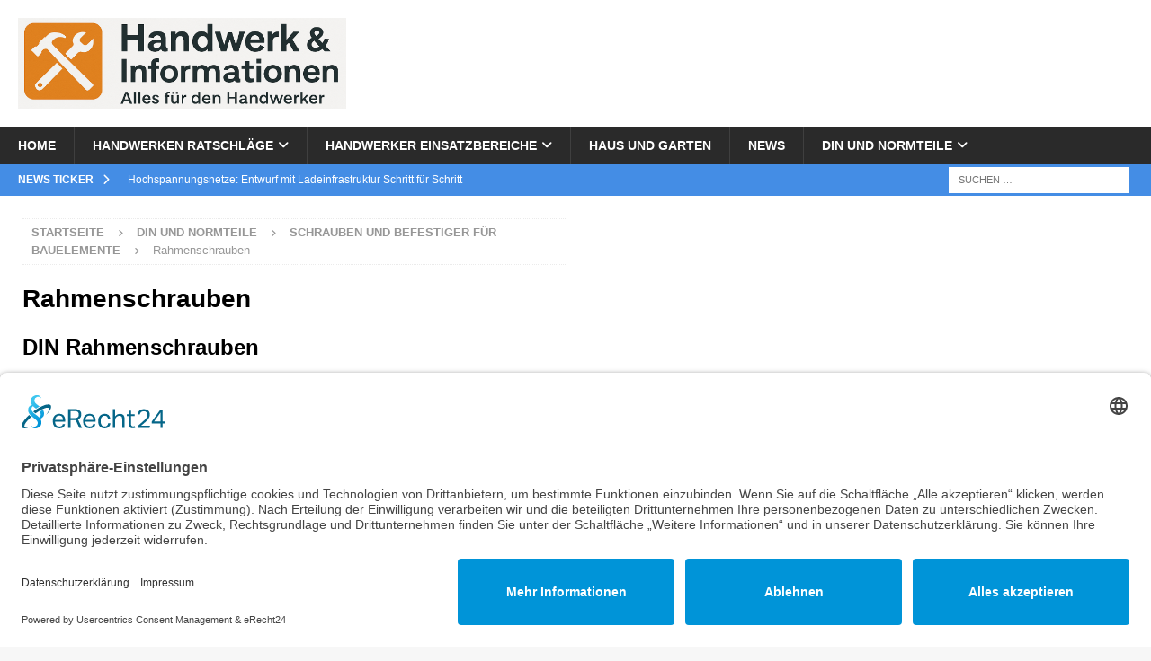

--- FILE ---
content_type: text/html; charset=UTF-8
request_url: https://handwerk-informationen.de/din-und-normteile/schrauben-befestiger-fuer-bauelemente/rahmenschrauben/
body_size: 19511
content:
<!DOCTYPE html>
<html class="no-js mh-two-sb" lang="de">
<head>
<meta charset="UTF-8">
<meta name="viewport" content="width=device-width, initial-scale=1.0">
<link rel="profile" href="https://gmpg.org/xfn/11" />
<meta name='robots' content='index, follow, max-image-preview:large, max-snippet:-1, max-video-preview:-1' />

	<!-- This site is optimized with the Yoast SEO plugin v26.8 - https://yoast.com/product/yoast-seo-wordpress/ -->
	<title>Rahmenschrauben nach DIN online kaufen - Handwerk und Informationen</title>
<style id="rocket-critical-css">ul{box-sizing:border-box}:root{--wp--preset--font-size--normal:16px;--wp--preset--font-size--huge:42px}.screen-reader-text{border:0;clip:rect(1px,1px,1px,1px);clip-path:inset(50%);height:1px;margin:-1px;overflow:hidden;padding:0;position:absolute;width:1px;word-wrap:normal!important}html,body,div,span,h1,h2,h3,p,a,img,i,ul,li,form,label,article,aside,header,nav{margin:0;padding:0;border:0;font-size:100%;font:inherit;vertical-align:baseline}article,aside,header,nav{display:block}ul{list-style:none}html{font-size:100%;-ms-text-size-adjust:none;-webkit-text-size-adjust:none}body{font-family:open sans,Helvetica,Arial,sans-serif;font-size:14px;font-size:.875rem;line-height:1.6;background:#f7f7f7;word-wrap:break-word}.mh-container,.mh-container-inner{width:100%;max-width:1080px;margin:0 auto;position:relative}.mh-container-outer{margin:25px auto;-webkit-box-shadow:0 0 10px rgba(50,50,50,.17);-moz-box-shadow:0 0 10px rgba(50,50,50,.17);box-shadow:0 0 10px rgba(50,50,50,.17)}.mh-wrapper{padding:25px;background:#fff}.mh-content{width:65.83%;overflow:hidden}.mh-sidebar{width:31.66%;float:left}.mh-right-sb #main-content{float:left;margin-right:2.5%}.mh-row [class*=mh-col-]:first-child{margin:0}[class*=mh-col-]{float:left;margin-left:2.5%;overflow:hidden}.mh-col-1-1{width:100%}.mh-col-1-3{width:31.66%}.mh-col-2-3{width:65.83%}.clearfix{display:block}.clearfix:after{content:".";display:block;clear:both;visibility:hidden;line-height:0;height:0;margin:0;padding:0}h1{font-size:32px;font-size:2rem}h2{font-size:24px;font-size:1.5rem}h3{font-size:20px;font-size:1.25rem}h1,h2,h3{font-family:open sans,Helvetica,Arial,sans-serif;color:#000;line-height:1.3;font-weight:700}i{font-style:italic}a{color:#000;text-decoration:none}.screen-reader-text{position:absolute;top:-9999rem;left:-9999rem}.entry-content ul{list-style:square}.entry-content ul{margin:0 0 20px 40px}.entry-content li{margin-bottom:5px}.mh-preheader{background:#e64946}.mh-subheader{background:#f5f5f5}.mh-header-bar-content{overflow:visible}.mh-header-bar-top-right,.mh-header-bar-bottom-right{float:right}.mh-header{background:#fff}.mh-site-logo{padding:20px;overflow:hidden}.mh-header-text{margin:5px 0;text-transform:uppercase}.mh-header-title{font-size:32px;font-size:2rem;line-height:1}.mh-header-tagline{display:inline-block;font-size:14px;font-size:.875rem;line-height:1;color:#e64946;padding-top:10px;margin-top:10px;border-top:1px solid #e5e5e5}.mh-header-search{float:right;padding:3px 0}.mh-header-search .search-form{float:right;margin-right:25px}.mh-header-search .search-form .search-field{min-width:200px;height:29px;line-height:29px;padding:0 10px}.mh-ticker-bottom{font-size:12px;height:35px}.mh-ticker-title-bottom{padding:0 20px}#mh-ticker-loop-bottom{height:35px;overflow:hidden}.mh-ticker-item-bottom{padding:0 20px}.mh-ticker-item-bottom a{display:block;color:#2a2a2a}.mh-ticker-title{float:left;font-weight:700;color:#fff;line-height:35px;background:#e64946;text-align:center;text-transform:uppercase}.mh-ticker-title .fa{margin-left:10px}.mh-ticker-item{line-height:34px}.mh-ticker-item-date,.mh-ticker-item-cat .fa{margin-right:5px}.mh-ticker-item-cat{margin-left:5px;text-transform:uppercase}.mh-navigation{text-transform:uppercase}.mh-navigation li{float:left;position:relative;font-size:11px}.mh-navigation li a{display:block;color:#fff}.mh-navigation ul ul{display:none;position:absolute}.mh-navigation ul ul li{width:100%;min-width:16em}.mh-navigation .menu-item-has-children>a:after{font-family:fontawesome;font-weight:400;line-height:1;content:'\f107';margin-left:5px}.mh-header-nav{overflow:visible}.mh-header-nav li a{line-height:35px;padding:0 20px}.mh-header-nav ul ul li{width:160px}.mh-main-nav-wrap{background:#2a2a2a}.slicknav_btn{position:relative;display:block;vertical-align:middle;float:right;padding:.438em .625em;line-height:1.125em;margin:5px 5px 6px;text-decoration:none;text-shadow:0 1px 1px rgba(255,255,255,.75);-webkit-border-radius:4px;-moz-border-radius:4px;border-radius:4px;background-color:#222}.slicknav_btn .slicknav_icon-bar+.slicknav_icon-bar{margin-top:.188em}.slicknav_menu{*zoom:1;font-size:16px;font-size:1rem;background:#4c4c4c;padding:5px}.slicknav_menu,.slicknav_menu *{box-sizing:border-box}.slicknav_menu .slicknav_menutxt{display:block;line-height:1.188em;float:left;color:#fff;font-weight:700;text-shadow:0 1px 3px #000}.slicknav_menu .slicknav_icon{float:left;width:1.125em;height:.875em;margin:.188em 0 0 .438em}.slicknav_menu .slicknav_icon:before{position:absolute;display:block;width:1.125em;height:.875em;content:"";background:0 0}.slicknav_menu .slicknav_icon-bar{display:block;width:1.125em;height:.125em;background-color:#fff;-webkit-border-radius:1px;-moz-border-radius:1px;border-radius:1px;-webkit-box-shadow:0 1px 0 rgba(0,0,0,.25);-moz-box-shadow:0 1px 0 rgba(0,0,0,.25);box-shadow:0 1px 0 rgba(0,0,0,.25)}.slicknav_menu:before,.slicknav_menu:after{content:" ";display:table}.slicknav_menu:after{clear:both}.slicknav_nav{clear:both;color:#fff;margin:0;padding:0;font-size:.875em;list-style:none;overflow:hidden}.slicknav_nav ul{list-style:none;overflow:hidden;padding:0;margin:0 0 0 20px}.slicknav_nav li,.slicknav_nav ul{display:block}.slicknav_nav a{display:block;padding:5px 10px;margin:2px 5px;text-decoration:none;color:#fff}.slicknav_nav .slicknav_arrow{font-size:.8em;margin:0 0 0 .4em}.slicknav_nav .slicknav_item a{display:inline;padding:0;margin:0}.slicknav_nav .slicknav_row{display:block;padding:5px 10px;margin:2px 5px}.slicknav_btn{background:#e64946}.slicknav_menu{padding:0;border-bottom:1px solid #2a2a2a;background:#e64946;display:none}.slicknav_menu .slicknav_menutxt{text-shadow:none;display:none}.slicknav_menu .slicknav_icon-bar{box-shadow:none;-moz-box-shadow:none;-webkit-box-shadow:none}.slicknav_nav{font-size:16px;font-size:1rem;font-weight:600;margin-bottom:20px}.slicknav_nav ul{padding:20px 0 0 15px;margin:0;border-top:1px solid #2a2a2a}.slicknav_nav ul ul{border:0;padding:0 0 0 15px}.mh-main-nav-wrap .slicknav_menu .slicknav_icon-bar{background:#fff}.mh-main-nav-wrap .slicknav_btn,.mh-main-nav-wrap .slicknav_menu{background:0 0}.mh-breadcrumb{padding:5px 10px;border-top:1px dotted #ebebeb;border-bottom:1px dotted #ebebeb}.mh-breadcrumb,.mh-breadcrumb a{font-size:13px;font-size:.8125rem;color:#979797;margin-bottom:20px;margin-bottom:1.25rem}.mh-breadcrumb a{font-weight:700;text-transform:uppercase}.mh-breadcrumb-delimiter{margin:0 15px}.page-header{margin-bottom:20px;margin-bottom:1.25rem}.page-title{font-size:28px;font-size:1.75rem}.entry-content h2{margin-bottom:20px;margin-bottom:1.25rem}.entry-content a{font-weight:600;color:#e64946}img{max-width:100%;width:auto\9;height:auto;vertical-align:bottom}input{font-size:12px;padding:5px;border:1px solid rgba(0,0,0,.1);vertical-align:middle;background:#f5f5f5}input[type=submit]{display:inline-block;min-width:150px;font-weight:700;color:#fff;padding:10px 15px;background:#e64946;text-transform:uppercase;border:0;-webkit-appearance:none}.search-form input{font-size:11px;line-height:1;color:#1f1e1e;text-transform:uppercase}.search-form .search-submit{display:none}.search-form .search-field{position:relative;padding:10px;margin:0;border:1px solid #ebebeb;background:#fff;-webkit-appearance:none;-webkit-border-radius:0;border-radius:0}.mh-widget .search-form{display:block;margin:0 auto;padding:5%;background:#f5f5f5}.mh-widget .search-form .search-field{display:block;margin:0 auto;width:90%}.mh-back-to-top{display:none;position:fixed;right:25px;bottom:25px;padding:5px 8px 8px;color:#fff;background:#e64946;z-index:999}.mh-back-to-top .fa{font-size:24px}.mh-widget{margin-bottom:25px;overflow:hidden}@media screen and (max-width:1475px){.mh-boxed-layout .mh-container{width:95%}.mh-boxed-layout .mh-container-inner{width:100%}}@media screen and (max-width:1120px){.mh-container-inner{width:100%}.mh-header-nav li a{padding:0 15px}}@media screen and (max-width:900px){#mh-mobile .mh-container{width:100%}.mh-container-outer{margin:0 auto}.mh-wrapper,#mh-mobile .mh-site-logo{padding:20px}.mh-header-search .search-form{margin-right:20px}.mh-widget{margin-bottom:20px}}@media screen and (max-width:767px){.js .slicknav_menu{display:block}.js .mh-navigation,.mh-header-bar-top-left,.mh-header-bar-bottom-left{display:none}.mh-header-bar-content,.mh-site-identity,.mh-content,.mh-sidebar,.mh-right-sb #main-content{float:none;width:100%;margin:0}.mh-header-search{float:none;width:100%;margin:0;padding:10px 0}.mh-header-search .search-form{float:none;text-align:center;margin:0}.mh-header-search .search-field{width:250px;max-width:100%}.mh-site-logo{text-align:center}.mh-header-title{font-size:24px;font-size:1.5rem}.mh-sidebar{margin-top:20px}.mh-breadcrumb{padding:5px 0}}@media screen and (max-width:620px){[class*=mh-col-]{float:none;width:100%;margin:0}.entry-content ul{margin:0 0 20px 20px}}@media only screen and (max-width:420px){.mh-header-search .search-form .search-field{width:215px;min-width:215px}}.aawp-product{margin:0 0 30px;position:relative;width:100%}.aawp-product .aawp-product__title{word-wrap:break-word}.aawp-product__ribbon{font-size:12px;font-weight:400;line-height:20px;padding:0 20px;text-transform:uppercase}.aawp-product__ribbon--bestseller{background:#e47911;border-bottom-right-radius:2px;color:#fff}.aawp .aawp-product--horizontal{zoom:1;background:#fff;border:1px solid #ececec;display:block;font-size:15px;line-height:1.6;max-width:100%;padding:20px;white-space:normal}.aawp .aawp-product--horizontal:after,.aawp .aawp-product--horizontal:before{content:" ";display:table}.aawp .aawp-product--horizontal:after{clear:both}.aawp .aawp-product--horizontal.aawp-product--ribbon{padding-top:35px}.aawp .aawp-product--horizontal .aawp-product__thumb{float:left;width:160px}@media (max-width:768px){.aawp .aawp-product--horizontal .aawp-product__thumb{float:none;width:100%}}.aawp .aawp-product--horizontal .aawp-product__image{border:none;box-shadow:none;display:block;height:auto;margin:0 auto 15px;max-height:200px;max-width:100%;width:auto}.aawp .aawp-product--horizontal .aawp-product__content{margin-left:160px;padding-left:20px}@media (max-width:768px){.aawp .aawp-product--horizontal .aawp-product__content{margin:0;padding:0}}.aawp .aawp-product--horizontal .aawp-product__title{display:block;font-size:18px;font-weight:700;margin:0 0 15px}@media (max-width:480px){.aawp .aawp-product--horizontal .aawp-product__title{font-size:16px;margin-bottom:5px}}.aawp .aawp-product--horizontal .aawp-product__description{margin:0}.aawp .aawp-product--horizontal .aawp-product__description>ul{list-style-position:outside!important;list-style-type:disc;margin:0 0 5px;padding:0 0 0 20px}.aawp .aawp-product--horizontal .aawp-product__description>ul li{word-wrap:break-word;background:0 0;margin:0;padding:0}@media (max-width:480px){.aawp .aawp-product--horizontal .aawp-product__description{display:none}}.aawp .aawp-product--horizontal .aawp-product__ribbon{padding:0 15px;position:absolute}.aawp .aawp-product--horizontal .aawp-product__ribbon--bestseller{left:-1px;top:-1px}.aawp,.aawp *,.aawp :after,.aawp :before,.aawp div,.aawp div *,.aawp div :after,.aawp div :before,.aawp span,.aawp span :after,.aawp span :before{box-sizing:border-box}.pea_cook_wrapper{position:fixed;padding:8px 21px;margin:0;border-radius:5px;z-index:10000;text-align:center}.pea_cook_wrapper.pea_cook_bottomcenter{bottom:30px;left:30px;margin:0 25%}.pea_cook_wrapper p{bottom:30px;font-family:helvetica neue,helvetica,arial,sans-serif;font-size:11px;margin:0;font-weight:700}.pea_cook_wrapper a{border-bottom:dotted thin #eee;text-decoration:none}a#fom,a#pea_close{border-bottom:1px dotted}a#pea_close{padding-top:20px;display:block}button.pea_cook_btn{background:#e3e3e3;border:1px solid #bbb;border-radius:5px;box-shadow:inset 0 0 1px 1px #f6f6f6;color:#333;font:700 12px helvetica neue,helvetica,arial,sans-serif;line-height:1;padding:5px 0;text-align:center;text-shadow:0 1px 0 #fff;width:100px;margin-left:20px}.pea_cook_more_info_popover{display:none;position:absolute;top:0;z-index:1000000;height:80%;width:100%;left:0}.pea_cook_more_info_popover_inner{margin:40px auto;min-width:50%;min-height:200px;padding:50px;max-width:60%;background-color:rgba(0,0,0,.75);filter:progid:DXImageTransform.Microsoft.gradient(startColorstr=#cc000000,endColorstr=#cc000000);-ms-filter:"progid:DXImageTransform.Microsoft.gradient(startColorstr=#cc000000, endColorstr=#cc000000)"}.pea_cook_more_info_popover_inner a{border-bottom:dotted thin #eee;text-decoration:none}</style>
	<meta name="description" content="Große Auswahl an Din Rahmenschrauben zu günstigen Preisen online kaufen." />
	<link rel="canonical" href="https://handwerk-informationen.de/din-und-normteile/schrauben-befestiger-fuer-bauelemente/rahmenschrauben/" />
	<meta property="og:locale" content="de_DE" />
	<meta property="og:type" content="article" />
	<meta property="og:title" content="Rahmenschrauben nach DIN online kaufen - Handwerk und Informationen" />
	<meta property="og:description" content="Große Auswahl an Din Rahmenschrauben zu günstigen Preisen online kaufen." />
	<meta property="og:url" content="https://handwerk-informationen.de/din-und-normteile/schrauben-befestiger-fuer-bauelemente/rahmenschrauben/" />
	<meta property="og:site_name" content="Handwerk und Informationen" />
	<meta property="article:modified_time" content="2022-11-29T07:51:44+00:00" />
	<script type="application/ld+json" class="yoast-schema-graph">{"@context":"https://schema.org","@graph":[{"@type":"WebPage","@id":"https://handwerk-informationen.de/din-und-normteile/schrauben-befestiger-fuer-bauelemente/rahmenschrauben/","url":"https://handwerk-informationen.de/din-und-normteile/schrauben-befestiger-fuer-bauelemente/rahmenschrauben/","name":"Rahmenschrauben nach DIN online kaufen - Handwerk und Informationen","isPartOf":{"@id":"https://handwerk-informationen.de/#website"},"datePublished":"2022-11-27T23:33:00+00:00","dateModified":"2022-11-29T07:51:44+00:00","description":"Große Auswahl an Din Rahmenschrauben zu günstigen Preisen online kaufen.","breadcrumb":{"@id":"https://handwerk-informationen.de/din-und-normteile/schrauben-befestiger-fuer-bauelemente/rahmenschrauben/#breadcrumb"},"inLanguage":"de","potentialAction":[{"@type":"ReadAction","target":["https://handwerk-informationen.de/din-und-normteile/schrauben-befestiger-fuer-bauelemente/rahmenschrauben/"]}]},{"@type":"BreadcrumbList","@id":"https://handwerk-informationen.de/din-und-normteile/schrauben-befestiger-fuer-bauelemente/rahmenschrauben/#breadcrumb","itemListElement":[{"@type":"ListItem","position":1,"name":"Home","item":"https://handwerk-informationen.de/"},{"@type":"ListItem","position":2,"name":"DIN und Normteile","item":"https://handwerk-informationen.de/din-und-normteile/"},{"@type":"ListItem","position":3,"name":"Schrauben und Befestiger für Bauelemente","item":"https://handwerk-informationen.de/din-und-normteile/schrauben-befestiger-fuer-bauelemente/"},{"@type":"ListItem","position":4,"name":"Rahmenschrauben"}]},{"@type":"WebSite","@id":"https://handwerk-informationen.de/#website","url":"https://handwerk-informationen.de/","name":"Handwerk und Informationen","description":"Alles für den Handwerker und Heimwerker","publisher":{"@id":"https://handwerk-informationen.de/#organization"},"potentialAction":[{"@type":"SearchAction","target":{"@type":"EntryPoint","urlTemplate":"https://handwerk-informationen.de/?s={search_term_string}"},"query-input":{"@type":"PropertyValueSpecification","valueRequired":true,"valueName":"search_term_string"}}],"inLanguage":"de"},{"@type":"Organization","@id":"https://handwerk-informationen.de/#organization","name":"Handwerk und Informationen","url":"https://handwerk-informationen.de/","logo":{"@type":"ImageObject","inLanguage":"de","@id":"https://handwerk-informationen.de/#/schema/logo/image/","url":"https://handwerk-informationen.de/wp-content/uploads/2025/11/cropped-cropped-ChatGPT-Image-18.-Nov.-2025-19_47_38.png","contentUrl":"https://handwerk-informationen.de/wp-content/uploads/2025/11/cropped-cropped-ChatGPT-Image-18.-Nov.-2025-19_47_38.png","width":1328,"height":368,"caption":"Handwerk und Informationen"},"image":{"@id":"https://handwerk-informationen.de/#/schema/logo/image/"}}]}</script>
	<!-- / Yoast SEO plugin. -->



<link rel="alternate" type="application/rss+xml" title="Handwerk und Informationen &raquo; Feed" href="https://handwerk-informationen.de/feed/" />
<link rel="alternate" title="oEmbed (JSON)" type="application/json+oembed" href="https://handwerk-informationen.de/wp-json/oembed/1.0/embed?url=https%3A%2F%2Fhandwerk-informationen.de%2Fdin-und-normteile%2Fschrauben-befestiger-fuer-bauelemente%2Frahmenschrauben%2F" />
<link rel="alternate" title="oEmbed (XML)" type="text/xml+oembed" href="https://handwerk-informationen.de/wp-json/oembed/1.0/embed?url=https%3A%2F%2Fhandwerk-informationen.de%2Fdin-und-normteile%2Fschrauben-befestiger-fuer-bauelemente%2Frahmenschrauben%2F&#038;format=xml" />
<style id='wp-img-auto-sizes-contain-inline-css' type='text/css'>
img:is([sizes=auto i],[sizes^="auto," i]){contain-intrinsic-size:3000px 1500px}
/*# sourceURL=wp-img-auto-sizes-contain-inline-css */
</style>
<style id='wp-block-library-inline-css' type='text/css'>
:root{--wp-block-synced-color:#7a00df;--wp-block-synced-color--rgb:122,0,223;--wp-bound-block-color:var(--wp-block-synced-color);--wp-editor-canvas-background:#ddd;--wp-admin-theme-color:#007cba;--wp-admin-theme-color--rgb:0,124,186;--wp-admin-theme-color-darker-10:#006ba1;--wp-admin-theme-color-darker-10--rgb:0,107,160.5;--wp-admin-theme-color-darker-20:#005a87;--wp-admin-theme-color-darker-20--rgb:0,90,135;--wp-admin-border-width-focus:2px}@media (min-resolution:192dpi){:root{--wp-admin-border-width-focus:1.5px}}.wp-element-button{cursor:pointer}:root .has-very-light-gray-background-color{background-color:#eee}:root .has-very-dark-gray-background-color{background-color:#313131}:root .has-very-light-gray-color{color:#eee}:root .has-very-dark-gray-color{color:#313131}:root .has-vivid-green-cyan-to-vivid-cyan-blue-gradient-background{background:linear-gradient(135deg,#00d084,#0693e3)}:root .has-purple-crush-gradient-background{background:linear-gradient(135deg,#34e2e4,#4721fb 50%,#ab1dfe)}:root .has-hazy-dawn-gradient-background{background:linear-gradient(135deg,#faaca8,#dad0ec)}:root .has-subdued-olive-gradient-background{background:linear-gradient(135deg,#fafae1,#67a671)}:root .has-atomic-cream-gradient-background{background:linear-gradient(135deg,#fdd79a,#004a59)}:root .has-nightshade-gradient-background{background:linear-gradient(135deg,#330968,#31cdcf)}:root .has-midnight-gradient-background{background:linear-gradient(135deg,#020381,#2874fc)}:root{--wp--preset--font-size--normal:16px;--wp--preset--font-size--huge:42px}.has-regular-font-size{font-size:1em}.has-larger-font-size{font-size:2.625em}.has-normal-font-size{font-size:var(--wp--preset--font-size--normal)}.has-huge-font-size{font-size:var(--wp--preset--font-size--huge)}.has-text-align-center{text-align:center}.has-text-align-left{text-align:left}.has-text-align-right{text-align:right}.has-fit-text{white-space:nowrap!important}#end-resizable-editor-section{display:none}.aligncenter{clear:both}.items-justified-left{justify-content:flex-start}.items-justified-center{justify-content:center}.items-justified-right{justify-content:flex-end}.items-justified-space-between{justify-content:space-between}.screen-reader-text{border:0;clip-path:inset(50%);height:1px;margin:-1px;overflow:hidden;padding:0;position:absolute;width:1px;word-wrap:normal!important}.screen-reader-text:focus{background-color:#ddd;clip-path:none;color:#444;display:block;font-size:1em;height:auto;left:5px;line-height:normal;padding:15px 23px 14px;text-decoration:none;top:5px;width:auto;z-index:100000}html :where(.has-border-color){border-style:solid}html :where([style*=border-top-color]){border-top-style:solid}html :where([style*=border-right-color]){border-right-style:solid}html :where([style*=border-bottom-color]){border-bottom-style:solid}html :where([style*=border-left-color]){border-left-style:solid}html :where([style*=border-width]){border-style:solid}html :where([style*=border-top-width]){border-top-style:solid}html :where([style*=border-right-width]){border-right-style:solid}html :where([style*=border-bottom-width]){border-bottom-style:solid}html :where([style*=border-left-width]){border-left-style:solid}html :where(img[class*=wp-image-]){height:auto;max-width:100%}:where(figure){margin:0 0 1em}html :where(.is-position-sticky){--wp-admin--admin-bar--position-offset:var(--wp-admin--admin-bar--height,0px)}@media screen and (max-width:600px){html :where(.is-position-sticky){--wp-admin--admin-bar--position-offset:0px}}

/*# sourceURL=wp-block-library-inline-css */
</style><style id='global-styles-inline-css' type='text/css'>
:root{--wp--preset--aspect-ratio--square: 1;--wp--preset--aspect-ratio--4-3: 4/3;--wp--preset--aspect-ratio--3-4: 3/4;--wp--preset--aspect-ratio--3-2: 3/2;--wp--preset--aspect-ratio--2-3: 2/3;--wp--preset--aspect-ratio--16-9: 16/9;--wp--preset--aspect-ratio--9-16: 9/16;--wp--preset--color--black: #000000;--wp--preset--color--cyan-bluish-gray: #abb8c3;--wp--preset--color--white: #ffffff;--wp--preset--color--pale-pink: #f78da7;--wp--preset--color--vivid-red: #cf2e2e;--wp--preset--color--luminous-vivid-orange: #ff6900;--wp--preset--color--luminous-vivid-amber: #fcb900;--wp--preset--color--light-green-cyan: #7bdcb5;--wp--preset--color--vivid-green-cyan: #00d084;--wp--preset--color--pale-cyan-blue: #8ed1fc;--wp--preset--color--vivid-cyan-blue: #0693e3;--wp--preset--color--vivid-purple: #9b51e0;--wp--preset--gradient--vivid-cyan-blue-to-vivid-purple: linear-gradient(135deg,rgb(6,147,227) 0%,rgb(155,81,224) 100%);--wp--preset--gradient--light-green-cyan-to-vivid-green-cyan: linear-gradient(135deg,rgb(122,220,180) 0%,rgb(0,208,130) 100%);--wp--preset--gradient--luminous-vivid-amber-to-luminous-vivid-orange: linear-gradient(135deg,rgb(252,185,0) 0%,rgb(255,105,0) 100%);--wp--preset--gradient--luminous-vivid-orange-to-vivid-red: linear-gradient(135deg,rgb(255,105,0) 0%,rgb(207,46,46) 100%);--wp--preset--gradient--very-light-gray-to-cyan-bluish-gray: linear-gradient(135deg,rgb(238,238,238) 0%,rgb(169,184,195) 100%);--wp--preset--gradient--cool-to-warm-spectrum: linear-gradient(135deg,rgb(74,234,220) 0%,rgb(151,120,209) 20%,rgb(207,42,186) 40%,rgb(238,44,130) 60%,rgb(251,105,98) 80%,rgb(254,248,76) 100%);--wp--preset--gradient--blush-light-purple: linear-gradient(135deg,rgb(255,206,236) 0%,rgb(152,150,240) 100%);--wp--preset--gradient--blush-bordeaux: linear-gradient(135deg,rgb(254,205,165) 0%,rgb(254,45,45) 50%,rgb(107,0,62) 100%);--wp--preset--gradient--luminous-dusk: linear-gradient(135deg,rgb(255,203,112) 0%,rgb(199,81,192) 50%,rgb(65,88,208) 100%);--wp--preset--gradient--pale-ocean: linear-gradient(135deg,rgb(255,245,203) 0%,rgb(182,227,212) 50%,rgb(51,167,181) 100%);--wp--preset--gradient--electric-grass: linear-gradient(135deg,rgb(202,248,128) 0%,rgb(113,206,126) 100%);--wp--preset--gradient--midnight: linear-gradient(135deg,rgb(2,3,129) 0%,rgb(40,116,252) 100%);--wp--preset--font-size--small: 13px;--wp--preset--font-size--medium: 20px;--wp--preset--font-size--large: 36px;--wp--preset--font-size--x-large: 42px;--wp--preset--spacing--20: 0.44rem;--wp--preset--spacing--30: 0.67rem;--wp--preset--spacing--40: 1rem;--wp--preset--spacing--50: 1.5rem;--wp--preset--spacing--60: 2.25rem;--wp--preset--spacing--70: 3.38rem;--wp--preset--spacing--80: 5.06rem;--wp--preset--shadow--natural: 6px 6px 9px rgba(0, 0, 0, 0.2);--wp--preset--shadow--deep: 12px 12px 50px rgba(0, 0, 0, 0.4);--wp--preset--shadow--sharp: 6px 6px 0px rgba(0, 0, 0, 0.2);--wp--preset--shadow--outlined: 6px 6px 0px -3px rgb(255, 255, 255), 6px 6px rgb(0, 0, 0);--wp--preset--shadow--crisp: 6px 6px 0px rgb(0, 0, 0);}:where(.is-layout-flex){gap: 0.5em;}:where(.is-layout-grid){gap: 0.5em;}body .is-layout-flex{display: flex;}.is-layout-flex{flex-wrap: wrap;align-items: center;}.is-layout-flex > :is(*, div){margin: 0;}body .is-layout-grid{display: grid;}.is-layout-grid > :is(*, div){margin: 0;}:where(.wp-block-columns.is-layout-flex){gap: 2em;}:where(.wp-block-columns.is-layout-grid){gap: 2em;}:where(.wp-block-post-template.is-layout-flex){gap: 1.25em;}:where(.wp-block-post-template.is-layout-grid){gap: 1.25em;}.has-black-color{color: var(--wp--preset--color--black) !important;}.has-cyan-bluish-gray-color{color: var(--wp--preset--color--cyan-bluish-gray) !important;}.has-white-color{color: var(--wp--preset--color--white) !important;}.has-pale-pink-color{color: var(--wp--preset--color--pale-pink) !important;}.has-vivid-red-color{color: var(--wp--preset--color--vivid-red) !important;}.has-luminous-vivid-orange-color{color: var(--wp--preset--color--luminous-vivid-orange) !important;}.has-luminous-vivid-amber-color{color: var(--wp--preset--color--luminous-vivid-amber) !important;}.has-light-green-cyan-color{color: var(--wp--preset--color--light-green-cyan) !important;}.has-vivid-green-cyan-color{color: var(--wp--preset--color--vivid-green-cyan) !important;}.has-pale-cyan-blue-color{color: var(--wp--preset--color--pale-cyan-blue) !important;}.has-vivid-cyan-blue-color{color: var(--wp--preset--color--vivid-cyan-blue) !important;}.has-vivid-purple-color{color: var(--wp--preset--color--vivid-purple) !important;}.has-black-background-color{background-color: var(--wp--preset--color--black) !important;}.has-cyan-bluish-gray-background-color{background-color: var(--wp--preset--color--cyan-bluish-gray) !important;}.has-white-background-color{background-color: var(--wp--preset--color--white) !important;}.has-pale-pink-background-color{background-color: var(--wp--preset--color--pale-pink) !important;}.has-vivid-red-background-color{background-color: var(--wp--preset--color--vivid-red) !important;}.has-luminous-vivid-orange-background-color{background-color: var(--wp--preset--color--luminous-vivid-orange) !important;}.has-luminous-vivid-amber-background-color{background-color: var(--wp--preset--color--luminous-vivid-amber) !important;}.has-light-green-cyan-background-color{background-color: var(--wp--preset--color--light-green-cyan) !important;}.has-vivid-green-cyan-background-color{background-color: var(--wp--preset--color--vivid-green-cyan) !important;}.has-pale-cyan-blue-background-color{background-color: var(--wp--preset--color--pale-cyan-blue) !important;}.has-vivid-cyan-blue-background-color{background-color: var(--wp--preset--color--vivid-cyan-blue) !important;}.has-vivid-purple-background-color{background-color: var(--wp--preset--color--vivid-purple) !important;}.has-black-border-color{border-color: var(--wp--preset--color--black) !important;}.has-cyan-bluish-gray-border-color{border-color: var(--wp--preset--color--cyan-bluish-gray) !important;}.has-white-border-color{border-color: var(--wp--preset--color--white) !important;}.has-pale-pink-border-color{border-color: var(--wp--preset--color--pale-pink) !important;}.has-vivid-red-border-color{border-color: var(--wp--preset--color--vivid-red) !important;}.has-luminous-vivid-orange-border-color{border-color: var(--wp--preset--color--luminous-vivid-orange) !important;}.has-luminous-vivid-amber-border-color{border-color: var(--wp--preset--color--luminous-vivid-amber) !important;}.has-light-green-cyan-border-color{border-color: var(--wp--preset--color--light-green-cyan) !important;}.has-vivid-green-cyan-border-color{border-color: var(--wp--preset--color--vivid-green-cyan) !important;}.has-pale-cyan-blue-border-color{border-color: var(--wp--preset--color--pale-cyan-blue) !important;}.has-vivid-cyan-blue-border-color{border-color: var(--wp--preset--color--vivid-cyan-blue) !important;}.has-vivid-purple-border-color{border-color: var(--wp--preset--color--vivid-purple) !important;}.has-vivid-cyan-blue-to-vivid-purple-gradient-background{background: var(--wp--preset--gradient--vivid-cyan-blue-to-vivid-purple) !important;}.has-light-green-cyan-to-vivid-green-cyan-gradient-background{background: var(--wp--preset--gradient--light-green-cyan-to-vivid-green-cyan) !important;}.has-luminous-vivid-amber-to-luminous-vivid-orange-gradient-background{background: var(--wp--preset--gradient--luminous-vivid-amber-to-luminous-vivid-orange) !important;}.has-luminous-vivid-orange-to-vivid-red-gradient-background{background: var(--wp--preset--gradient--luminous-vivid-orange-to-vivid-red) !important;}.has-very-light-gray-to-cyan-bluish-gray-gradient-background{background: var(--wp--preset--gradient--very-light-gray-to-cyan-bluish-gray) !important;}.has-cool-to-warm-spectrum-gradient-background{background: var(--wp--preset--gradient--cool-to-warm-spectrum) !important;}.has-blush-light-purple-gradient-background{background: var(--wp--preset--gradient--blush-light-purple) !important;}.has-blush-bordeaux-gradient-background{background: var(--wp--preset--gradient--blush-bordeaux) !important;}.has-luminous-dusk-gradient-background{background: var(--wp--preset--gradient--luminous-dusk) !important;}.has-pale-ocean-gradient-background{background: var(--wp--preset--gradient--pale-ocean) !important;}.has-electric-grass-gradient-background{background: var(--wp--preset--gradient--electric-grass) !important;}.has-midnight-gradient-background{background: var(--wp--preset--gradient--midnight) !important;}.has-small-font-size{font-size: var(--wp--preset--font-size--small) !important;}.has-medium-font-size{font-size: var(--wp--preset--font-size--medium) !important;}.has-large-font-size{font-size: var(--wp--preset--font-size--large) !important;}.has-x-large-font-size{font-size: var(--wp--preset--font-size--x-large) !important;}
/*# sourceURL=global-styles-inline-css */
</style>

<style id='classic-theme-styles-inline-css' type='text/css'>
/*! This file is auto-generated */
.wp-block-button__link{color:#fff;background-color:#32373c;border-radius:9999px;box-shadow:none;text-decoration:none;padding:calc(.667em + 2px) calc(1.333em + 2px);font-size:1.125em}.wp-block-file__button{background:#32373c;color:#fff;text-decoration:none}
/*# sourceURL=/wp-includes/css/classic-themes.min.css */
</style>
<link data-minify="1" rel='preload'  href='https://handwerk-informationen.de/wp-content/cache/min/1/wp-content/themes/mh-magazine/includes/core/assets/css/font-awesome.min.css?ver=1764326833' data-rocket-async="style" as="style" onload="this.onload=null;this.rel='stylesheet'" onerror="this.removeAttribute('data-rocket-async')"  type='text/css' media='all' />
<link data-minify="1" rel='preload'  href='https://handwerk-informationen.de/wp-content/cache/min/1/wp-content/themes/mh-magazine/style.css?ver=1764326833' data-rocket-async="style" as="style" onload="this.onload=null;this.rel='stylesheet'" onerror="this.removeAttribute('data-rocket-async')"  type='text/css' media='all' />
<link data-minify="1" rel='preload'  href='https://handwerk-informationen.de/wp-content/cache/min/1/wp-content/plugins/aawp/assets/dist/css/main.css?ver=1764326833' data-rocket-async="style" as="style" onload="this.onload=null;this.rel='stylesheet'" onerror="this.removeAttribute('data-rocket-async')"  type='text/css' media='all' />






<link rel="https://api.w.org/" href="https://handwerk-informationen.de/wp-json/" /><link rel="alternate" title="JSON" type="application/json" href="https://handwerk-informationen.de/wp-json/wp/v2/pages/5400" /><link rel="EditURI" type="application/rsd+xml" title="RSD" href="https://handwerk-informationen.de/xmlrpc.php?rsd" />
<meta name="generator" content="WordPress 6.9" />
<link rel='shortlink' href='https://handwerk-informationen.de/?p=5400' />
<style type="text/css">.aawp .aawp-tb__row--highlight{background-color:#256aaf;}.aawp .aawp-tb__row--highlight{color:#fff;}.aawp .aawp-tb__row--highlight a{color:#fff;}</style><!-- HFCM by 99 Robots - Snippet # 1: Datenschutz Impressum Cookies -->
<script id="usercentrics-cmp" async data-eu-mode="true" data-settings-id="DaNNA6KCAj3is0" src="https://app.eu.usercentrics.eu/browser-ui/latest/loader.js"></script>
<!-- /end HFCM by 99 Robots -->
<!--[if lt IE 9]>
<script src="https://handwerk-informationen.de/wp-content/themes/mh-magazine/js/css3-mediaqueries.js"></script>
<![endif]-->
<!--[if lt IE 9]>
<script src="https://handwerk-informationen.de/wp-content/themes/mh-magazine/js/css3-mediaqueries.js"></script>
<![endif]-->
<style type="text/css">
.mh-widget-layout4 .mh-widget-title { background: #448de5; background: rgba(68, 141, 229, 0.6); }
.mh-preheader, .mh-wide-layout .mh-subheader, .mh-ticker-title, .mh-main-nav li:hover, .mh-footer-nav, .slicknav_menu, .slicknav_btn, .slicknav_nav .slicknav_item:hover, .slicknav_nav a:hover, .mh-back-to-top, .mh-subheading, .entry-tags .fa, .entry-tags li:hover, .mh-widget-layout2 .mh-widget-title, .mh-widget-layout4 .mh-widget-title-inner, .mh-widget-layout4 .mh-footer-widget-title, .mh-widget-layout5 .mh-widget-title-inner, .mh-widget-layout6 .mh-widget-title, #mh-mobile .flex-control-paging li a.flex-active, .mh-image-caption, .mh-carousel-layout1 .mh-carousel-caption, .mh-tab-button.active, .mh-tab-button.active:hover, .mh-footer-widget .mh-tab-button.active, .mh-social-widget li:hover a, .mh-footer-widget .mh-social-widget li a, .mh-footer-widget .mh-author-bio-widget, .tagcloud a:hover, .mh-widget .tagcloud a:hover, .mh-footer-widget .tagcloud a:hover, .mh-posts-stacked-item .mh-meta, .page-numbers:hover, .mh-loop-pagination .current, .mh-comments-pagination .current, .pagelink, a:hover .pagelink, input[type=submit], #infinite-handle span { background: #448de5; }
.mh-main-nav-wrap .slicknav_nav ul, blockquote, .mh-widget-layout1 .mh-widget-title, .mh-widget-layout3 .mh-widget-title, .mh-widget-layout5 .mh-widget-title, .mh-widget-layout8 .mh-widget-title:after, #mh-mobile .mh-slider-caption, .mh-carousel-layout1, .mh-spotlight-widget, .mh-author-bio-widget, .mh-author-bio-title, .mh-author-bio-image-frame, .mh-video-widget, .mh-tab-buttons, textarea:hover, input[type=text]:hover, input[type=email]:hover, input[type=tel]:hover, input[type=url]:hover { border-color: #448de5; }
.mh-header-tagline, .mh-dropcap, .mh-carousel-layout1 .flex-direction-nav a, .mh-carousel-layout2 .mh-carousel-caption, .mh-posts-digest-small-category, .mh-posts-lineup-more, .bypostauthor .fn:after, .mh-comment-list .comment-reply-link:before, #respond #cancel-comment-reply-link:before { color: #448de5; }
</style>
<style type="text/css" id="custom-background-css">
body.custom-background { background-image: url("https://handwerk-informationen.de/wp-content/uploads/2022/11/handwerker-informationen-bg.jpg"); background-position: left top; background-size: contain; background-repeat: repeat; background-attachment: fixed; }
</style>
	<style type="text/css">.saboxplugin-wrap{-webkit-box-sizing:border-box;-moz-box-sizing:border-box;-ms-box-sizing:border-box;box-sizing:border-box;border:1px solid #eee;width:100%;clear:both;display:block;overflow:hidden;word-wrap:break-word;position:relative}.saboxplugin-wrap .saboxplugin-gravatar{float:left;padding:0 20px 20px 20px}.saboxplugin-wrap .saboxplugin-gravatar img{max-width:100px;height:auto;border-radius:0;}.saboxplugin-wrap .saboxplugin-authorname{font-size:18px;line-height:1;margin:20px 0 0 20px;display:block}.saboxplugin-wrap .saboxplugin-authorname a{text-decoration:none}.saboxplugin-wrap .saboxplugin-authorname a:focus{outline:0}.saboxplugin-wrap .saboxplugin-desc{display:block;margin:5px 20px}.saboxplugin-wrap .saboxplugin-desc a{text-decoration:underline}.saboxplugin-wrap .saboxplugin-desc p{margin:5px 0 12px}.saboxplugin-wrap .saboxplugin-web{margin:0 20px 15px;text-align:left}.saboxplugin-wrap .sab-web-position{text-align:right}.saboxplugin-wrap .saboxplugin-web a{color:#ccc;text-decoration:none}.saboxplugin-wrap .saboxplugin-socials{position:relative;display:block;background:#fcfcfc;padding:5px;border-top:1px solid #eee}.saboxplugin-wrap .saboxplugin-socials a svg{width:20px;height:20px}.saboxplugin-wrap .saboxplugin-socials a svg .st2{fill:#fff; transform-origin:center center;}.saboxplugin-wrap .saboxplugin-socials a svg .st1{fill:rgba(0,0,0,.3)}.saboxplugin-wrap .saboxplugin-socials a:hover{opacity:.8;-webkit-transition:opacity .4s;-moz-transition:opacity .4s;-o-transition:opacity .4s;transition:opacity .4s;box-shadow:none!important;-webkit-box-shadow:none!important}.saboxplugin-wrap .saboxplugin-socials .saboxplugin-icon-color{box-shadow:none;padding:0;border:0;-webkit-transition:opacity .4s;-moz-transition:opacity .4s;-o-transition:opacity .4s;transition:opacity .4s;display:inline-block;color:#fff;font-size:0;text-decoration:inherit;margin:5px;-webkit-border-radius:0;-moz-border-radius:0;-ms-border-radius:0;-o-border-radius:0;border-radius:0;overflow:hidden}.saboxplugin-wrap .saboxplugin-socials .saboxplugin-icon-grey{text-decoration:inherit;box-shadow:none;position:relative;display:-moz-inline-stack;display:inline-block;vertical-align:middle;zoom:1;margin:10px 5px;color:#444;fill:#444}.clearfix:after,.clearfix:before{content:' ';display:table;line-height:0;clear:both}.ie7 .clearfix{zoom:1}.saboxplugin-socials.sabox-colored .saboxplugin-icon-color .sab-twitch{border-color:#38245c}.saboxplugin-socials.sabox-colored .saboxplugin-icon-color .sab-behance{border-color:#003eb0}.saboxplugin-socials.sabox-colored .saboxplugin-icon-color .sab-deviantart{border-color:#036824}.saboxplugin-socials.sabox-colored .saboxplugin-icon-color .sab-digg{border-color:#00327c}.saboxplugin-socials.sabox-colored .saboxplugin-icon-color .sab-dribbble{border-color:#ba1655}.saboxplugin-socials.sabox-colored .saboxplugin-icon-color .sab-facebook{border-color:#1e2e4f}.saboxplugin-socials.sabox-colored .saboxplugin-icon-color .sab-flickr{border-color:#003576}.saboxplugin-socials.sabox-colored .saboxplugin-icon-color .sab-github{border-color:#264874}.saboxplugin-socials.sabox-colored .saboxplugin-icon-color .sab-google{border-color:#0b51c5}.saboxplugin-socials.sabox-colored .saboxplugin-icon-color .sab-html5{border-color:#902e13}.saboxplugin-socials.sabox-colored .saboxplugin-icon-color .sab-instagram{border-color:#1630aa}.saboxplugin-socials.sabox-colored .saboxplugin-icon-color .sab-linkedin{border-color:#00344f}.saboxplugin-socials.sabox-colored .saboxplugin-icon-color .sab-pinterest{border-color:#5b040e}.saboxplugin-socials.sabox-colored .saboxplugin-icon-color .sab-reddit{border-color:#992900}.saboxplugin-socials.sabox-colored .saboxplugin-icon-color .sab-rss{border-color:#a43b0a}.saboxplugin-socials.sabox-colored .saboxplugin-icon-color .sab-sharethis{border-color:#5d8420}.saboxplugin-socials.sabox-colored .saboxplugin-icon-color .sab-soundcloud{border-color:#995200}.saboxplugin-socials.sabox-colored .saboxplugin-icon-color .sab-spotify{border-color:#0f612c}.saboxplugin-socials.sabox-colored .saboxplugin-icon-color .sab-stackoverflow{border-color:#a95009}.saboxplugin-socials.sabox-colored .saboxplugin-icon-color .sab-steam{border-color:#006388}.saboxplugin-socials.sabox-colored .saboxplugin-icon-color .sab-user_email{border-color:#b84e05}.saboxplugin-socials.sabox-colored .saboxplugin-icon-color .sab-tumblr{border-color:#10151b}.saboxplugin-socials.sabox-colored .saboxplugin-icon-color .sab-twitter{border-color:#0967a0}.saboxplugin-socials.sabox-colored .saboxplugin-icon-color .sab-vimeo{border-color:#0d7091}.saboxplugin-socials.sabox-colored .saboxplugin-icon-color .sab-windows{border-color:#003f71}.saboxplugin-socials.sabox-colored .saboxplugin-icon-color .sab-whatsapp{border-color:#003f71}.saboxplugin-socials.sabox-colored .saboxplugin-icon-color .sab-wordpress{border-color:#0f3647}.saboxplugin-socials.sabox-colored .saboxplugin-icon-color .sab-yahoo{border-color:#14002d}.saboxplugin-socials.sabox-colored .saboxplugin-icon-color .sab-youtube{border-color:#900}.saboxplugin-socials.sabox-colored .saboxplugin-icon-color .sab-xing{border-color:#000202}.saboxplugin-socials.sabox-colored .saboxplugin-icon-color .sab-mixcloud{border-color:#2475a0}.saboxplugin-socials.sabox-colored .saboxplugin-icon-color .sab-vk{border-color:#243549}.saboxplugin-socials.sabox-colored .saboxplugin-icon-color .sab-medium{border-color:#00452c}.saboxplugin-socials.sabox-colored .saboxplugin-icon-color .sab-quora{border-color:#420e00}.saboxplugin-socials.sabox-colored .saboxplugin-icon-color .sab-meetup{border-color:#9b181c}.saboxplugin-socials.sabox-colored .saboxplugin-icon-color .sab-goodreads{border-color:#000}.saboxplugin-socials.sabox-colored .saboxplugin-icon-color .sab-snapchat{border-color:#999700}.saboxplugin-socials.sabox-colored .saboxplugin-icon-color .sab-500px{border-color:#00557f}.saboxplugin-socials.sabox-colored .saboxplugin-icon-color .sab-mastodont{border-color:#185886}.sabox-plus-item{margin-bottom:20px}@media screen and (max-width:480px){.saboxplugin-wrap{text-align:center}.saboxplugin-wrap .saboxplugin-gravatar{float:none;padding:20px 0;text-align:center;margin:0 auto;display:block}.saboxplugin-wrap .saboxplugin-gravatar img{float:none;display:inline-block;display:-moz-inline-stack;vertical-align:middle;zoom:1}.saboxplugin-wrap .saboxplugin-desc{margin:0 10px 20px;text-align:center}.saboxplugin-wrap .saboxplugin-authorname{text-align:center;margin:10px 0 20px}}body .saboxplugin-authorname a,body .saboxplugin-authorname a:hover{box-shadow:none;-webkit-box-shadow:none}a.sab-profile-edit{font-size:16px!important;line-height:1!important}.sab-edit-settings a,a.sab-profile-edit{color:#0073aa!important;box-shadow:none!important;-webkit-box-shadow:none!important}.sab-edit-settings{margin-right:15px;position:absolute;right:0;z-index:2;bottom:10px;line-height:20px}.sab-edit-settings i{margin-left:5px}.saboxplugin-socials{line-height:1!important}.rtl .saboxplugin-wrap .saboxplugin-gravatar{float:right}.rtl .saboxplugin-wrap .saboxplugin-authorname{display:flex;align-items:center}.rtl .saboxplugin-wrap .saboxplugin-authorname .sab-profile-edit{margin-right:10px}.rtl .sab-edit-settings{right:auto;left:0}img.sab-custom-avatar{max-width:75px;}.saboxplugin-wrap {margin-top:0px; margin-bottom:0px; padding: 0px 0px }.saboxplugin-wrap .saboxplugin-authorname {font-size:18px; line-height:25px;}.saboxplugin-wrap .saboxplugin-desc p, .saboxplugin-wrap .saboxplugin-desc {font-size:14px !important; line-height:21px !important;}.saboxplugin-wrap .saboxplugin-web {font-size:14px;}.saboxplugin-wrap .saboxplugin-socials a svg {width:18px;height:18px;}</style>		<style type="text/css" id="wp-custom-css">
			.mh-ticker-item-date { display: none; }
.mh-ticker-item-cat { display: none; }
.mh-copyright { text-align: center; }
.mh-carousel-caption { display: none; }
		</style>
		<script>
/*! loadCSS rel=preload polyfill. [c]2017 Filament Group, Inc. MIT License */
(function(w){"use strict";if(!w.loadCSS){w.loadCSS=function(){}}
var rp=loadCSS.relpreload={};rp.support=(function(){var ret;try{ret=w.document.createElement("link").relList.supports("preload")}catch(e){ret=!1}
return function(){return ret}})();rp.bindMediaToggle=function(link){var finalMedia=link.media||"all";function enableStylesheet(){link.media=finalMedia}
if(link.addEventListener){link.addEventListener("load",enableStylesheet)}else if(link.attachEvent){link.attachEvent("onload",enableStylesheet)}
setTimeout(function(){link.rel="stylesheet";link.media="only x"});setTimeout(enableStylesheet,3000)};rp.poly=function(){if(rp.support()){return}
var links=w.document.getElementsByTagName("link");for(var i=0;i<links.length;i++){var link=links[i];if(link.rel==="preload"&&link.getAttribute("as")==="style"&&!link.getAttribute("data-loadcss")){link.setAttribute("data-loadcss",!0);rp.bindMediaToggle(link)}}};if(!rp.support()){rp.poly();var run=w.setInterval(rp.poly,500);if(w.addEventListener){w.addEventListener("load",function(){rp.poly();w.clearInterval(run)})}else if(w.attachEvent){w.attachEvent("onload",function(){rp.poly();w.clearInterval(run)})}}
if(typeof exports!=="undefined"){exports.loadCSS=loadCSS}
else{w.loadCSS=loadCSS}}(typeof global!=="undefined"?global:this))
</script><meta name="generator" content="WP Rocket 3.20.3" data-wpr-features="wpr_minify_concatenate_js wpr_async_css wpr_minify_css wpr_desktop" /></head>
<body id="mh-mobile" class="wp-singular page-template-default page page-id-5400 page-child parent-pageid-5351 custom-background wp-custom-logo wp-theme-mh-magazine aawp-custom mh-wide-layout mh-right-sb mh-loop-layout5 mh-widget-layout1" itemscope="itemscope" itemtype="https://schema.org/WebPage">
<div data-rocket-location-hash="d2dc9d2ad57b838fe2c66a34f18cb076" class="mh-header-nav-mobile clearfix"></div>
<header data-rocket-location-hash="56d959c2084d0439e6e4a51ee759b764" class="mh-header" itemscope="itemscope" itemtype="https://schema.org/WPHeader">
	<div data-rocket-location-hash="ed730dd4331d576ea903dbab199dec66" class="mh-container mh-container-inner clearfix">
	   <div data-rocket-location-hash="f56d14404e2000cbc34991f12e20011e" class="mh-custom-header clearfix">
<div class="mh-header-columns mh-row clearfix">
<div class="mh-col-1-3 mh-site-identity">
<div class="mh-site-logo" role="banner" itemscope="itemscope" itemtype="https://schema.org/Brand">
<a href="https://handwerk-informationen.de/" class="custom-logo-link" rel="home"><img width="1328" height="368" src="https://handwerk-informationen.de/wp-content/uploads/2025/11/cropped-cropped-ChatGPT-Image-18.-Nov.-2025-19_47_38.png" class="custom-logo" alt="Handwerk und Informationen" decoding="async" fetchpriority="high" srcset="https://handwerk-informationen.de/wp-content/uploads/2025/11/cropped-cropped-ChatGPT-Image-18.-Nov.-2025-19_47_38.png 1328w, https://handwerk-informationen.de/wp-content/uploads/2025/11/cropped-cropped-ChatGPT-Image-18.-Nov.-2025-19_47_38-300x83.png 300w, https://handwerk-informationen.de/wp-content/uploads/2025/11/cropped-cropped-ChatGPT-Image-18.-Nov.-2025-19_47_38-1024x284.png 1024w, https://handwerk-informationen.de/wp-content/uploads/2025/11/cropped-cropped-ChatGPT-Image-18.-Nov.-2025-19_47_38-768x213.png 768w" sizes="(max-width: 1328px) 100vw, 1328px" /></a></div>
</div>
<aside class="mh-col-2-3 mh-header-widget-2">
<div id="text-2" class="mh-widget mh-header-2 widget_text">			<div class="textwidget"></div>
		</div></aside>
</div>
</div>
	</div>
	<div data-rocket-location-hash="b1e7c04058df91319f6a055d052c95ff" class="mh-main-nav-wrap">
		<nav class="mh-navigation mh-main-nav mh-container mh-container-inner clearfix" itemscope="itemscope" itemtype="https://schema.org/SiteNavigationElement">
			<div class="menu-kategorien-container"><ul id="menu-kategorien" class="menu"><li id="menu-item-4277" class="menu-item menu-item-type-post_type menu-item-object-page menu-item-home menu-item-4277"><a href="https://handwerk-informationen.de/">Home</a></li>
<li id="menu-item-4260" class="menu-item menu-item-type-taxonomy menu-item-object-category menu-item-has-children menu-item-4260"><a href="https://handwerk-informationen.de/handwerken-ratschlaege/">Handwerken Ratschläge</a>
<ul class="sub-menu">
	<li id="menu-item-4276" class="menu-item menu-item-type-taxonomy menu-item-object-category menu-item-4276"><a href="https://handwerk-informationen.de/handwerken-ratschlaege/arbeitsschutz/">Arbeitsschutz</a></li>
	<li id="menu-item-4261" class="menu-item menu-item-type-taxonomy menu-item-object-category menu-item-4261"><a href="https://handwerk-informationen.de/handwerken-ratschlaege/holz/">Holz</a></li>
	<li id="menu-item-4263" class="menu-item menu-item-type-taxonomy menu-item-object-category menu-item-4263"><a href="https://handwerk-informationen.de/handwerken-ratschlaege/wand/">Wand</a></li>
</ul>
</li>
<li id="menu-item-4264" class="menu-item menu-item-type-taxonomy menu-item-object-category menu-item-has-children menu-item-4264"><a href="https://handwerk-informationen.de/handwerker-einsatzbereiche/">Handwerker Einsatzbereiche</a>
<ul class="sub-menu">
	<li id="menu-item-4265" class="menu-item menu-item-type-taxonomy menu-item-object-category menu-item-4265"><a href="https://handwerk-informationen.de/handwerker-einsatzbereiche/bodenbelag/">Bodenbelag</a></li>
	<li id="menu-item-4266" class="menu-item menu-item-type-taxonomy menu-item-object-category menu-item-4266"><a href="https://handwerk-informationen.de/handwerker-einsatzbereiche/dach/">Dach</a></li>
	<li id="menu-item-5628" class="menu-item menu-item-type-taxonomy menu-item-object-category menu-item-5628"><a href="https://handwerk-informationen.de/handwerker-einsatzbereiche/elektro/">Elektro</a></li>
	<li id="menu-item-4267" class="menu-item menu-item-type-taxonomy menu-item-object-category menu-item-4267"><a href="https://handwerk-informationen.de/handwerker-einsatzbereiche/energie/">Energie</a></li>
	<li id="menu-item-4268" class="menu-item menu-item-type-taxonomy menu-item-object-category menu-item-4268"><a href="https://handwerk-informationen.de/handwerker-einsatzbereiche/fenster-tuer/">Fenster &amp; Tür</a></li>
	<li id="menu-item-4269" class="menu-item menu-item-type-taxonomy menu-item-object-category menu-item-4269"><a href="https://handwerk-informationen.de/handwerker-einsatzbereiche/sanitaer/">Sanitär</a></li>
	<li id="menu-item-4270" class="menu-item menu-item-type-taxonomy menu-item-object-category menu-item-4270"><a href="https://handwerk-informationen.de/handwerker-einsatzbereiche/treppen-und-lift/">Treppen und Lift</a></li>
</ul>
</li>
<li id="menu-item-4271" class="menu-item menu-item-type-taxonomy menu-item-object-category menu-item-4271"><a href="https://handwerk-informationen.de/haus-und-garten/">Haus und Garten</a></li>
<li id="menu-item-4398" class="menu-item menu-item-type-taxonomy menu-item-object-category menu-item-4398"><a href="https://handwerk-informationen.de/news/">News</a></li>
<li id="menu-item-5375" class="menu-item menu-item-type-post_type menu-item-object-page current-page-ancestor menu-item-has-children menu-item-5375"><a href="https://handwerk-informationen.de/din-und-normteile/">DIN und Normteile</a>
<ul class="sub-menu">
	<li id="menu-item-5381" class="menu-item menu-item-type-post_type menu-item-object-page menu-item-5381"><a href="https://handwerk-informationen.de/din-und-normteile/metrische-und-zoll-schrauben/">Metrische- und Zoll-Schrauben</a></li>
	<li id="menu-item-5382" class="menu-item menu-item-type-post_type menu-item-object-page menu-item-5382"><a href="https://handwerk-informationen.de/din-und-normteile/holzschrauben-holzduebel/">Holzschrauben &#038; Holzdübel</a></li>
	<li id="menu-item-5383" class="menu-item menu-item-type-post_type menu-item-object-page menu-item-5383"><a href="https://handwerk-informationen.de/din-und-normteile/blech-bohr-fassadenschrauben/">Blech-, Bohr-, Fassadenschrauben</a></li>
	<li id="menu-item-5384" class="menu-item menu-item-type-post_type menu-item-object-page current-page-ancestor menu-item-5384"><a href="https://handwerk-informationen.de/din-und-normteile/schrauben-befestiger-fuer-bauelemente/">Schrauben und Befestiger für Bauelemente</a></li>
	<li id="menu-item-5385" class="menu-item menu-item-type-post_type menu-item-object-page menu-item-5385"><a href="https://handwerk-informationen.de/din-und-normteile/schrauben-fuer-trocken-und-fensterbau/">Schrauben für Trocken- und Fensterbau</a></li>
	<li id="menu-item-5386" class="menu-item menu-item-type-post_type menu-item-object-page menu-item-5386"><a href="https://handwerk-informationen.de/din-und-normteile/muttern/">Muttern</a></li>
	<li id="menu-item-5387" class="menu-item menu-item-type-post_type menu-item-object-page menu-item-5387"><a href="https://handwerk-informationen.de/din-und-normteile/scheiben-ringe/">Scheiben, Ringe</a></li>
	<li id="menu-item-5388" class="menu-item menu-item-type-post_type menu-item-object-page menu-item-5388"><a href="https://handwerk-informationen.de/din-und-normteile/befestigungs-elemente/">Befestigungs-Elemente</a></li>
	<li id="menu-item-5389" class="menu-item menu-item-type-post_type menu-item-object-page menu-item-5389"><a href="https://handwerk-informationen.de/din-und-normteile/nieten-und-nietgeraete/">Nieten und Nietgeräte</a></li>
	<li id="menu-item-5390" class="menu-item menu-item-type-post_type menu-item-object-page menu-item-5390"><a href="https://handwerk-informationen.de/din-und-normteile/schellen/">Schellen</a></li>
</ul>
</li>
</ul></div>		</nav>
	</div>
	</header>
	<div data-rocket-location-hash="5d00644ff887751676e04654b559f14a" class="mh-subheader">
		<div data-rocket-location-hash="0abbf7d1ddaa30d4835e691ae8700363" class="mh-container mh-container-inner mh-row clearfix">
							<div data-rocket-location-hash="bde33ccf43d5ab7aa95032b0ec825e30" class="mh-header-bar-content mh-header-bar-bottom-left mh-col-2-3 clearfix">
											<div class="mh-header-ticker mh-header-ticker-bottom">
							<div class="mh-ticker-bottom">
			<div class="mh-ticker-title mh-ticker-title-bottom">
			News Ticker<i class="fa fa-chevron-right"></i>		</div>
		<div class="mh-ticker-content mh-ticker-content-bottom">
		<ul id="mh-ticker-loop-bottom">				<li class="mh-ticker-item mh-ticker-item-bottom">
					<a href="https://handwerk-informationen.de/hochspannungsnetze-ladeinfrastruktur-entwurf-schritt-fuer-schritt/" title="Hochspannungsnetze: Entwurf mit Ladeinfrastruktur Schritt für Schritt">
						<span class="mh-ticker-item-date mh-ticker-item-date-bottom">
                        	[ 24. Januar 2026 ]                        </span>
						<span class="mh-ticker-item-title mh-ticker-item-title-bottom">
							Hochspannungsnetze: Entwurf mit Ladeinfrastruktur Schritt für Schritt						</span>
													<span class="mh-ticker-item-cat mh-ticker-item-cat-bottom">
								<i class="fa fa-caret-right"></i>
																Elektro							</span>
											</a>
				</li>				<li class="mh-ticker-item mh-ticker-item-bottom">
					<a href="https://handwerk-informationen.de/ac-bis-50-kw-und-dc-bis-350-kw-kennzahlen-fuer-planer/" title="AC bis zu 50 kW und DC bis zu 350 kW die wichtigsten Kennzahlen für Planer">
						<span class="mh-ticker-item-date mh-ticker-item-date-bottom">
                        	[ 20. Januar 2026 ]                        </span>
						<span class="mh-ticker-item-title mh-ticker-item-title-bottom">
							AC bis zu 50 kW und DC bis zu 350 kW die wichtigsten Kennzahlen für Planer						</span>
													<span class="mh-ticker-item-cat mh-ticker-item-cat-bottom">
								<i class="fa fa-caret-right"></i>
																Elektro							</span>
											</a>
				</li>				<li class="mh-ticker-item mh-ticker-item-bottom">
					<a href="https://handwerk-informationen.de/erkennung-und-bewaeltigung-von-netzrisiken-beim-schnellladen/" title="Erkennung und Bewältigung von Netzrisiken während des Schnellladens">
						<span class="mh-ticker-item-date mh-ticker-item-date-bottom">
                        	[ 17. Januar 2026 ]                        </span>
						<span class="mh-ticker-item-title mh-ticker-item-title-bottom">
							Erkennung und Bewältigung von Netzrisiken während des Schnellladens						</span>
													<span class="mh-ticker-item-cat mh-ticker-item-cat-bottom">
								<i class="fa fa-caret-right"></i>
																Elektro							</span>
											</a>
				</li>				<li class="mh-ticker-item mh-ticker-item-bottom">
					<a href="https://handwerk-informationen.de/l%c3%b6sungen-f%c3%bcr-ladeprojekte-mit-begrenzter-netzkapazit%c3%a4t/" title="Lösungen für Ladeprojekte mit begrenzter Netzkapazität">
						<span class="mh-ticker-item-date mh-ticker-item-date-bottom">
                        	[ 13. Januar 2026 ]                        </span>
						<span class="mh-ticker-item-title mh-ticker-item-title-bottom">
							Lösungen für Ladeprojekte mit begrenzter Netzkapazität						</span>
													<span class="mh-ticker-item-cat mh-ticker-item-cat-bottom">
								<i class="fa fa-caret-right"></i>
																Elektro							</span>
											</a>
				</li>				<li class="mh-ticker-item mh-ticker-item-bottom">
					<a href="https://handwerk-informationen.de/wie-viele-ladestationen-kann-ein-netzanschlusspunkt-vertragen/" title="Wie viele Ladestationen ein Netzanschlusspunkt wirklich verkraften kann">
						<span class="mh-ticker-item-date mh-ticker-item-date-bottom">
                        	[ 10. Januar 2026 ]                        </span>
						<span class="mh-ticker-item-title mh-ticker-item-title-bottom">
							Wie viele Ladestationen ein Netzanschlusspunkt wirklich verkraften kann						</span>
													<span class="mh-ticker-item-cat mh-ticker-item-cat-bottom">
								<i class="fa fa-caret-right"></i>
																Elektro							</span>
											</a>
				</li>				<li class="mh-ticker-item mh-ticker-item-bottom">
					<a href="https://handwerk-informationen.de/vorausschauende-planung-von-stromnetzen-mit-ladeinfrastruktur/" title="Vorausschauende Planung von Stromnetzen mit Ladeinfrastruktur">
						<span class="mh-ticker-item-date mh-ticker-item-date-bottom">
                        	[ 6. Januar 2026 ]                        </span>
						<span class="mh-ticker-item-title mh-ticker-item-title-bottom">
							Vorausschauende Planung von Stromnetzen mit Ladeinfrastruktur						</span>
													<span class="mh-ticker-item-cat mh-ticker-item-cat-bottom">
								<i class="fa fa-caret-right"></i>
																Elektro							</span>
											</a>
				</li>				<li class="mh-ticker-item mh-ticker-item-bottom">
					<a href="https://handwerk-informationen.de/grundlegendes-werkzeugset-f%c3%bcr-jeden-heimwerker/" title="Grundlegendes Werkzeugset für jeden Heimwerker">
						<span class="mh-ticker-item-date mh-ticker-item-date-bottom">
                        	[ 6. Januar 2026 ]                        </span>
						<span class="mh-ticker-item-title mh-ticker-item-title-bottom">
							Grundlegendes Werkzeugset für jeden Heimwerker						</span>
													<span class="mh-ticker-item-cat mh-ticker-item-cat-bottom">
								<i class="fa fa-caret-right"></i>
																News							</span>
											</a>
				</li>				<li class="mh-ticker-item mh-ticker-item-bottom">
					<a href="https://handwerk-informationen.de/ladeinfrastruktur-in-bestehende-gebaeude-integrieren/" title="Vom Parkhaus bis zum Wohnviertel: Ladeinfrastruktur erfolgreich in bestehende Gebäude integrieren">
						<span class="mh-ticker-item-date mh-ticker-item-date-bottom">
                        	[ 3. Januar 2026 ]                        </span>
						<span class="mh-ticker-item-title mh-ticker-item-title-bottom">
							Vom Parkhaus bis zum Wohnviertel: Ladeinfrastruktur erfolgreich in bestehende Gebäude integrieren						</span>
													<span class="mh-ticker-item-cat mh-ticker-item-cat-bottom">
								<i class="fa fa-caret-right"></i>
																Elektro							</span>
											</a>
				</li>				<li class="mh-ticker-item mh-ticker-item-bottom">
					<a href="https://handwerk-informationen.de/daten-technologie-it-abrechnung-cloud-kommunikation/" title="Daten, Technologie &#038; IT: Abrechnung, Cloud &#038; Kommunikation – Wie Abrechnungssysteme intelligent werden">
						<span class="mh-ticker-item-date mh-ticker-item-date-bottom">
                        	[ 30. Dezember 2025 ]                        </span>
						<span class="mh-ticker-item-title mh-ticker-item-title-bottom">
							Daten, Technologie &#038; IT: Abrechnung, Cloud &#038; Kommunikation – Wie Abrechnungssysteme intelligent werden						</span>
													<span class="mh-ticker-item-cat mh-ticker-item-cat-bottom">
								<i class="fa fa-caret-right"></i>
																Elektro							</span>
											</a>
				</li>				<li class="mh-ticker-item mh-ticker-item-bottom">
					<a href="https://handwerk-informationen.de/streifenfreie-w%c3%a4nde-mit-der-richtigen-maltechnik/" title="Streifenfreie Wände mit der richtigen Maltechnik">
						<span class="mh-ticker-item-date mh-ticker-item-date-bottom">
                        	[ 30. Dezember 2025 ]                        </span>
						<span class="mh-ticker-item-title mh-ticker-item-title-bottom">
							Streifenfreie Wände mit der richtigen Maltechnik						</span>
													<span class="mh-ticker-item-cat mh-ticker-item-cat-bottom">
								<i class="fa fa-caret-right"></i>
																News							</span>
											</a>
				</li>		</ul>
	</div>
</div>						</div>
									</div>
										<div data-rocket-location-hash="ee59e0bbd565998a84ed5d077000f3ff" class="mh-header-bar-content mh-header-bar-bottom-right mh-col-1-3 clearfix">
											<aside class="mh-header-search mh-header-search-bottom">
							<form role="search" method="get" class="search-form" action="https://handwerk-informationen.de/">
				<label>
					<span class="screen-reader-text">Suche nach:</span>
					<input type="search" class="search-field" placeholder="Suchen …" value="" name="s" />
				</label>
				<input type="submit" class="search-submit" value="Suchen" />
			</form>						</aside>
									</div>
					</div>
	</div>
<div data-rocket-location-hash="ff39bb0019897d5fa8df692df8dc9f61" class="mh-container mh-container-outer">
<div data-rocket-location-hash="9898ce62c1945923564070e4d3b95d8d" class="mh-wrapper clearfix">
	<div data-rocket-location-hash="b00b353b2189ce9c2efe11fe8911e40c" class="mh-main clearfix">
		<div id="main-content" class="mh-content" role="main" itemprop="mainContentOfPage"><nav class="mh-breadcrumb" itemscope itemtype="https://schema.org/BreadcrumbList"><span itemprop="itemListElement" itemscope itemtype="https://schema.org/ListItem"><a href="https://handwerk-informationen.de" title="Startseite" itemprop="item"><span itemprop="name">Startseite</span></a><meta itemprop="position" content="1" /></span><span class="mh-breadcrumb-delimiter"><i class="fa fa-angle-right"></i></span><span itemprop="itemListElement" itemscope itemtype="https://schema.org/ListItem"><a title="DIN und Normteile" href="https://handwerk-informationen.de/din-und-normteile/" itemprop="item"><span itemprop="name">DIN und Normteile</span></a><meta itemprop="position" content="2" /></span><span class="mh-breadcrumb-delimiter"><i class="fa fa-angle-right"></i></span><span itemprop="itemListElement" itemscope itemtype="https://schema.org/ListItem"><a title="Schrauben und Befestiger für Bauelemente" href="https://handwerk-informationen.de/din-und-normteile/schrauben-befestiger-fuer-bauelemente/" itemprop="item"><span itemprop="name">Schrauben und Befestiger für Bauelemente</span></a><meta itemprop="position" content="3" /></span><span class="mh-breadcrumb-delimiter"><i class="fa fa-angle-right"></i></span>Rahmenschrauben</nav>
<article id="page-5400" class="post-5400 page type-page status-publish">
	<header class="page-header">
		<h1 class="entry-title page-title">Rahmenschrauben</h1>	</header>
		<div class="entry-content clearfix">
		<h2>DIN Rahmenschrauben</h2>
<p>DIN-Rahmenschrauben werden in einer Vielzahl von Anwendungen verwendet und sind in verschiedenen Größen erhältlich. DIN-Rahmenschrauben werden am häufigsten in Anwendungen verwendet, in denen ein hohes Maß an Präzision erforderlich ist, beispielsweise in der Automobilindustrie. DIN-Rahmenschrauben sind in einer Vielzahl von Größen erhältlich, von kleinen Schrauben, die in elektronischen Geräten verwendet werden, bis zu großen Schrauben, die im Bauwesen verwendet werden.</p>
</div>
<div></div>

<div class="aawp">

            
            
<div class="aawp-product aawp-product--horizontal aawp-product--bestseller aawp-product--ribbon"  data-aawp-product-asin="B0FGD85NQL" data-aawp-product-id="31171" data-aawp-tracking-id="handwerk-informationen-21" data-aawp-product-title="TOX Window Pro Rahmenschraube M aus einsatzgehärtetem Stahl Abstandsmontage für Fenster und Türen Zylinderkopf mit TX25-Antrieb ⌀7,5/92 mm 09310146">

    <span class="aawp-product__ribbon aawp-product__ribbon--bestseller">Bestseller No. 1</span>
    <div class="aawp-product__thumb">
        <a class="aawp-product__image-link"
           href="https://www.amazon.de/dp/B0FGD85NQL?tag=handwerk-informationen-21&linkCode=ogi&th=1&psc=1&keywords=din%20rahmenschrauben" title="TOX Window Pro Rahmenschraube M aus einsatzgehärtetem Stahl, Abstandsmontage für Fenster und Türen, Zylinderkopf mit TX25-Antrieb, ⌀7,5/92 mm, 09310146" rel="nofollow noopener sponsored" target="_blank">
            <img decoding="async" class="aawp-product__image" src="https://m.media-amazon.com/images/I/41ewycHA4NL._SL160_.jpg" alt="TOX Window Pro Rahmenschraube M aus einsatzgehärtetem Stahl, Abstandsmontage für Fenster und Türen, Zylinderkopf mit TX25-Antrieb, ⌀7,5/92 mm, 09310146"  />
        </a>

            </div>

    <div class="aawp-product__content">
        <a class="aawp-product__title" href="https://www.amazon.de/dp/B0FGD85NQL?tag=handwerk-informationen-21&linkCode=ogi&th=1&psc=1&keywords=din%20rahmenschrauben" title="TOX Window Pro Rahmenschraube M aus einsatzgehärtetem Stahl, Abstandsmontage für Fenster und Türen, Zylinderkopf mit TX25-Antrieb, ⌀7,5/92 mm, 09310146" rel="nofollow noopener sponsored" target="_blank">
            TOX Window Pro Rahmenschraube M aus einsatzgehärtetem Stahl, Abstandsmontage für Fenster und Türen, Zylinderkopf mit TX25-Antrieb, ⌀7,5/92 mm, 09310146        </a>
        <div class="aawp-product__description">
            <ul><li>Rahmenschraube aus einsatzgehärtetem Stahl mit selbstschneidendem Gewinde, Zylinderkopf und TX25-Antrieb</li><li>Der Gewinde-Eingriff im Rahmen und Baustoff ermöglicht eine spannungsfreie Abstandsmontage in Beton, Vollstein, Lochstein und Holz</li><li>Durch das optimierte Gewinde lässt sich die Rahmenschraube ohne zusätzlichen Dübel leicht eindrehen</li><li>Die Rahmenschraube eignet sich für die Montage von Fenstern, Türen und Kanthölzern</li><li>Lieferumfang: 1x Karton Rahmenschrauben Ø7,5/92 mm mit Zylinderkopf und TX25-Antrieb, 100 Stück, 09310146</li></ul>        </div>
    </div>

    <div class="aawp-product__footer">

        <div class="aawp-product__pricing">
            
                            <span class="aawp-product__price aawp-product__price--current">14,99 EUR</span>
            
                    </div>

                <a class="aawp-button aawp-button--buy" href="https://www.amazon.de/dp/B0FGD85NQL?tag=handwerk-informationen-21&#038;linkCode=ogi&#038;th=1&#038;psc=1&#038;keywords=din%20rahmenschrauben" title="Buy on Amazon" target="_blank" rel="nofollow noopener sponsored">Buy on Amazon</a>
            </div>

</div>

            
            
<div class="aawp-product aawp-product--horizontal aawp-product--bestseller aawp-product--ribbon"  data-aawp-product-asin="B091Z4MZ8K" data-aawp-product-id="31172" data-aawp-tracking-id="handwerk-informationen-21" data-aawp-product-title="10 Stück  Verzinkter Stahl 7,5 x 182 mm Betonrahmenschrauben Holzschrauben Torxkopf Mauerwerk Schraube Flachkopf  10 7,5 x 182 mm">

    <span class="aawp-product__ribbon aawp-product__ribbon--bestseller">Bestseller No. 2</span>
    <div class="aawp-product__thumb">
        <a class="aawp-product__image-link"
           href="https://www.amazon.de/dp/B091Z4MZ8K?tag=handwerk-informationen-21&linkCode=ogi&th=1&psc=1&keywords=din%20rahmenschrauben" title="(10 Stück) Verzinkter Stahl 7,5 x 182 mm Betonrahmenschrauben Holzschrauben Torxkopf Mauerwerk Schraube Flachkopf (10, 7,5 x 182 mm)" rel="nofollow noopener sponsored" target="_blank">
            <img decoding="async" class="aawp-product__image" src="https://m.media-amazon.com/images/I/21VjHIRDIxS._SL160_.jpg" alt="(10 Stück) Verzinkter Stahl 7,5 x 182 mm Betonrahmenschrauben Holzschrauben Torxkopf Mauerwerk Schraube Flachkopf (10, 7,5 x 182 mm)"  />
        </a>

            </div>

    <div class="aawp-product__content">
        <a class="aawp-product__title" href="https://www.amazon.de/dp/B091Z4MZ8K?tag=handwerk-informationen-21&linkCode=ogi&th=1&psc=1&keywords=din%20rahmenschrauben" title="(10 Stück) Verzinkter Stahl 7,5 x 182 mm Betonrahmenschrauben Holzschrauben Torxkopf Mauerwerk Schraube Flachkopf (10, 7,5 x 182 mm)" rel="nofollow noopener sponsored" target="_blank">
            (10 Stück) Verzinkter Stahl 7,5 x 182 mm Betonrahmenschrauben Holzschrauben Torxkopf Mauerwerk Schraube Flachkopf (10, 7,5 x 182 mm)        </a>
        <div class="aawp-product__description">
            <ul><li>✔️ Verpackung: 10 Stück. Größe: 7,5 x 182 mm 1 x Schraubendreher-Bit ist im Lieferumfang enthalten. Farbe: Silber</li><li>✔️ Antriebsart: Torx Flachkopf Geeignet für alle gängigen Bau- und Rahmenmaterialien ohne zusätzliche Dübel wie z.B. Holzbalken, Tür- und Fensterrahmen, Vollziegel, Beton, Hohlblöcke, Lochziegel usw. ;</li><li>✔️ Verzinkte Stahlschrauben sind stark, langlebig, zuverlässig und langlebig</li><li>✔️ Inklusive passendem Schraubendreher-Bit hilft Ihnen, Ihre Zeit zu sparen, indem Sie es mit Akku-Bohrschraubern verwenden</li><li>✔️ Ich stelle Rechnungen mit ausgewiesener Mehrwertsteuer zur Verfügung.</li></ul>        </div>
    </div>

    <div class="aawp-product__footer">

        <div class="aawp-product__pricing">
            
                            <span class="aawp-product__price aawp-product__price--current">9,77 EUR</span>
            
                    </div>

                <a class="aawp-button aawp-button--buy" href="https://www.amazon.de/dp/B091Z4MZ8K?tag=handwerk-informationen-21&#038;linkCode=ogi&#038;th=1&#038;psc=1&#038;keywords=din%20rahmenschrauben" title="Buy on Amazon" target="_blank" rel="nofollow noopener sponsored">Buy on Amazon</a>
            </div>

</div>

            
            
<div class="aawp-product aawp-product--horizontal aawp-product--bestseller aawp-product--ribbon"  data-aawp-product-asin="B0DM99B327" data-aawp-product-id="31173" data-aawp-tracking-id="handwerk-informationen-21" data-aawp-product-title="BUGUUYO Rahmenschraube Aus Zinklegierung – Diebstahlsichere Rahmenbefestigungsschraube Für">

    <span class="aawp-product__ribbon aawp-product__ribbon--bestseller">Bestseller No. 3</span>
    <div class="aawp-product__thumb">
        <a class="aawp-product__image-link"
           href="https://www.amazon.de/dp/B0DM99B327?tag=handwerk-informationen-21&linkCode=ogi&th=1&psc=1&keywords=din%20rahmenschrauben" title="BUGUUYO Rahmenschraube Aus Zinklegierung – Diebstahlsichere Rahmenbefestigungsschraube Für" rel="nofollow noopener sponsored" target="_blank">
            <img decoding="async" class="aawp-product__image" src="https://m.media-amazon.com/images/I/31vvlNMfhjL._SL160_.jpg" alt="BUGUUYO Rahmenschraube Aus Zinklegierung – Diebstahlsichere Rahmenbefestigungsschraube Für"  />
        </a>

            </div>

    <div class="aawp-product__content">
        <a class="aawp-product__title" href="https://www.amazon.de/dp/B0DM99B327?tag=handwerk-informationen-21&linkCode=ogi&th=1&psc=1&keywords=din%20rahmenschrauben" title="BUGUUYO Rahmenschraube Aus Zinklegierung – Diebstahlsichere Rahmenbefestigungsschraube Für" rel="nofollow noopener sponsored" target="_blank">
            BUGUUYO Rahmenschraube Aus Zinklegierung – Diebstahlsichere Rahmenbefestigungsschraube Für        </a>
        <div class="aawp-product__description">
            <ul><li>Kennzeichenbefestigung – optimales material, nicht leicht zu brechen, kennzeichenschrauben-befestigungsset</li><li>Anti-diebstahl-rahmenbefestigung – zur schraube des anti-diebstahl-rahmens</li><li>Befestigungselemente für den nummernschildrahmen – dieses set umfasst befestigungskappen, befestigungsbasen, muttern und schrauben sowie schrauben für den kennzeichenrahmen</li><li>Sicherungsschraube für den nummernschildrahmen – hilft, geräusche während der fahrt zu vermeiden, schraubeneinsatz</li><li>Schraube zur befestigung des nummernschilds – hält ihren nummernschildrahmen fest und löst sich nicht, autozubehör</li></ul>        </div>
    </div>

    <div class="aawp-product__footer">

        <div class="aawp-product__pricing">
            
                            <span class="aawp-product__price aawp-product__price--current">17,59 EUR</span>
            
                    </div>

                <a class="aawp-button aawp-button--buy" href="https://www.amazon.de/dp/B0DM99B327?tag=handwerk-informationen-21&#038;linkCode=ogi&#038;th=1&#038;psc=1&#038;keywords=din%20rahmenschrauben" title="Buy on Amazon" target="_blank" rel="nofollow noopener sponsored">Buy on Amazon</a>
            </div>

</div>

    
</div>

<p class="aawp-disclaimer">Letzte Aktualisierung am 2026-01-25 / Affiliate Links / Bilder von der Amazon Product Advertising API</p>	</div>
	</article>		</div>
			<aside class="mh-widget-col-1 mh-sidebar" itemscope="itemscope" itemtype="https://schema.org/WPSideBar"><div id="aawp_widget_new_releases-2" class="mh-widget widget_aawp_widget_new_releases"><h4 class="mh-widget-title"><span class="mh-widget-title-inner">Werhzeug Tipps</span></h4>
<div class="aawp aawp-widget">

            
            
<div class="aawp-product aawp-product--widget-vertical aawp-product--new aawp-product--ribbon"  data-aawp-product-asin="B0FJWXQHX7" data-aawp-product-id="30347" data-aawp-tracking-id="handwerk-informationen-21" data-aawp-product-title="Fensterreinigungswerkzeug Netzreiniger für Fensterbildschirme Netzreiniger für Fensterreinigungsbürste Fensterreinigung">

    <span class="aawp-product__ribbon aawp-product__ribbon--new">New</span>
    <a class="aawp-product__image-link"
       href="https://www.amazon.de/dp/B0FJWXQHX7?tag=handwerk-informationen-21&linkCode=ogi&th=1&psc=1" title="Fensterreinigungswerkzeug, Netzreiniger für Fensterbildschirme, Netzreiniger für Fensterreinigungsbürste, Fensterreinigung" rel="nofollow noopener sponsored" target="_blank">
        <img class="aawp-product__image" src="https://m.media-amazon.com/images/I/311zkXlKhfL._SL160_.jpg" alt="Fensterreinigungswerkzeug, Netzreiniger für Fensterbildschirme, Netzreiniger für Fensterreinigungsbürste, Fensterreinigung"  />
    </a>

    <div class="aawp-product__content">
        <a class="aawp-product__title" href="https://www.amazon.de/dp/B0FJWXQHX7?tag=handwerk-informationen-21&linkCode=ogi&th=1&psc=1" title="Fensterreinigungswerkzeug, Netzreiniger für Fensterbildschirme, Netzreiniger für Fensterreinigungsbürste, Fensterreinigung" rel="nofollow noopener sponsored" target="_blank">
            Fensterreinigungswerkzeug, Netzreiniger für Fensterbildschirme, Netzreiniger für Fensterreinigungsbürste, Fensterreinigung        </a>

        <div class="aawp-product__meta">
            
                    </div>
    </div>

    <div class="aawp-product__footer">

        <div class="aawp-product__pricing">
            
                            <span class="aawp-product__price aawp-product__price--current">11,69 EUR</span>
                    </div>

        <a class="aawp-button aawp-button--buy" href="https://www.amazon.de/dp/B0FJWXQHX7?tag=handwerk-informationen-21&#038;linkCode=ogi&#038;th=1&#038;psc=1" title="Buy on Amazon" target="_blank" rel="nofollow noopener sponsored">Buy on Amazon</a>
            </div>
</div>

            
            
<div class="aawp-product aawp-product--widget-vertical aawp-product--new aawp-product--ribbon"  data-aawp-product-asin="B0GDYT67CG" data-aawp-product-id="30348" data-aawp-tracking-id="handwerk-informationen-21" data-aawp-product-title="Hemobllo Reißfeste 1680d Oxford Schultertasche mit Netztaschen Wasserabweisender Zubehör Organizer Umhängetasche für Krankenschwestern und Ärzte Vielseitige Tragetasche für Outdoor">

    <span class="aawp-product__ribbon aawp-product__ribbon--new">New</span>
    <a class="aawp-product__image-link"
       href="https://www.amazon.de/dp/B0GDYT67CG?tag=handwerk-informationen-21&linkCode=ogi&th=1&psc=1" title="Hemobllo Reißfeste 1680d Oxford Schultertasche mit Netztaschen Wasserabweisender Zubehör Organizer Umhängetasche für Krankenschwestern und Ärzte Vielseitige Tragetasche für Outdoor" rel="nofollow noopener sponsored" target="_blank">
        <img class="aawp-product__image" src="https://m.media-amazon.com/images/I/314JFuAtEOL._SL160_.jpg" alt="Hemobllo Reißfeste 1680d Oxford Schultertasche mit Netztaschen Wasserabweisender Zubehör Organizer Umhängetasche für Krankenschwestern und Ärzte Vielseitige Tragetasche für Outdoor"  />
    </a>

    <div class="aawp-product__content">
        <a class="aawp-product__title" href="https://www.amazon.de/dp/B0GDYT67CG?tag=handwerk-informationen-21&linkCode=ogi&th=1&psc=1" title="Hemobllo Reißfeste 1680d Oxford Schultertasche mit Netztaschen Wasserabweisender Zubehör Organizer Umhängetasche für Krankenschwestern und Ärzte Vielseitige Tragetasche für Outdoor" rel="nofollow noopener sponsored" target="_blank">
            Hemobllo Reißfeste 1680d Oxford Schultertasche mit Netztaschen Wasserabweisender Zubehör Organizer Umhängetasche für Krankenschwestern und Ärzte Vielseitige Tragetasche für Outdoor        </a>

        <div class="aawp-product__meta">
            
                    </div>
    </div>

    <div class="aawp-product__footer">

        <div class="aawp-product__pricing">
            
                            <span class="aawp-product__price aawp-product__price--current">16,19 EUR</span>
                    </div>

        <a class="aawp-button aawp-button--buy" href="https://www.amazon.de/dp/B0GDYT67CG?tag=handwerk-informationen-21&#038;linkCode=ogi&#038;th=1&#038;psc=1" title="Buy on Amazon" target="_blank" rel="nofollow noopener sponsored">Buy on Amazon</a>
            </div>
</div>

            
            
<div class="aawp-product aawp-product--widget-vertical aawp-product--new aawp-product--ribbon"  data-aawp-product-asin="B0DSJQ6JLB" data-aawp-product-id="30349" data-aawp-tracking-id="handwerk-informationen-21" data-aawp-product-title="Merryland CSD Scheibe 125 Farbe Rost Winkelschleifer 125mm Schwarz Reinigungsscheibe Entroster Scheibe Metall Edelstahl Stahl Grobreinigungsscheibe Grobschleifscheibe 10 Stück Craft-Line SC108114-10">

    <span class="aawp-product__ribbon aawp-product__ribbon--new">New</span>
    <a class="aawp-product__image-link"
       href="https://www.amazon.de/dp/B0DSJQ6JLB?tag=handwerk-informationen-21&linkCode=ogi&th=1&psc=1" title="Merryland CSD Scheibe 125 Farbe Rost Winkelschleifer, 125mm Schwarz Reinigungsscheibe Entroster Scheibe Metall Edelstahl Stahl Grobreinigungsscheibe Grobschleifscheibe 10 Stück, Craft-Line SC108114-10" rel="nofollow noopener sponsored" target="_blank">
        <img class="aawp-product__image" src="https://m.media-amazon.com/images/I/51MWOC2NA1L._SL160_.jpg" alt="Merryland CSD Scheibe 125 Farbe Rost Winkelschleifer, 125mm Schwarz Reinigungsscheibe Entroster Scheibe Metall Edelstahl Stahl Grobreinigungsscheibe Grobschleifscheibe 10 Stück, Craft-Line SC108114-10"  />
    </a>

    <div class="aawp-product__content">
        <a class="aawp-product__title" href="https://www.amazon.de/dp/B0DSJQ6JLB?tag=handwerk-informationen-21&linkCode=ogi&th=1&psc=1" title="Merryland CSD Scheibe 125 Farbe Rost Winkelschleifer, 125mm Schwarz Reinigungsscheibe Entroster Scheibe Metall Edelstahl Stahl Grobreinigungsscheibe Grobschleifscheibe 10 Stück, Craft-Line SC108114-10" rel="nofollow noopener sponsored" target="_blank">
            Merryland CSD Scheibe 125 Farbe Rost Winkelschleifer, 125mm Schwarz Reinigungsscheibe Entroster Scheibe Metall Edelstahl Stahl Grobreinigungsscheibe Grobschleifscheibe 10 Stück, Craft-Line SC108114-10        </a>

        <div class="aawp-product__meta">
            
                    </div>
    </div>

    <div class="aawp-product__footer">

        <div class="aawp-product__pricing">
            
                            <span class="aawp-product__price aawp-product__price--current">33,90 EUR</span>
                    </div>

        <a class="aawp-button aawp-button--buy" href="https://www.amazon.de/dp/B0DSJQ6JLB?tag=handwerk-informationen-21&#038;linkCode=ogi&#038;th=1&#038;psc=1" title="Buy on Amazon" target="_blank" rel="nofollow noopener sponsored">Buy on Amazon</a>
            </div>
</div>

            
            
<div class="aawp-product aawp-product--widget-vertical aawp-product--new aawp-product--ribbon"  data-aawp-product-asin="B0FNW8JNDP" data-aawp-product-id="30350" data-aawp-tracking-id="handwerk-informationen-21" data-aawp-product-title="Aerator Shoes Grass | Sandalen | Langlebiges Spikes Rasenbelüftungswerkzeug mit verstellbaren Riemen | Effektive Hofpflege Schuhe für Garten Landschaftsbau Abstandshalter">

    <span class="aawp-product__ribbon aawp-product__ribbon--new">New</span>
    <a class="aawp-product__image-link"
       href="https://www.amazon.de/dp/B0FNW8JNDP?tag=handwerk-informationen-21&linkCode=ogi&th=1&psc=1" title="Aerator Shoes Grass | Sandalen | Langlebiges Spikes Rasenbelüftungswerkzeug mit verstellbaren Riemen | Effektive Hofpflege Schuhe für Garten Landschaftsbau Abstandshalter" rel="nofollow noopener sponsored" target="_blank">
        <img class="aawp-product__image" src="https://m.media-amazon.com/images/I/51jVSn4fQuL._SL160_.jpg" alt="Aerator Shoes Grass | Sandalen | Langlebiges Spikes Rasenbelüftungswerkzeug mit verstellbaren Riemen | Effektive Hofpflege Schuhe für Garten Landschaftsbau Abstandshalter"  />
    </a>

    <div class="aawp-product__content">
        <a class="aawp-product__title" href="https://www.amazon.de/dp/B0FNW8JNDP?tag=handwerk-informationen-21&linkCode=ogi&th=1&psc=1" title="Aerator Shoes Grass | Sandalen | Langlebiges Spikes Rasenbelüftungswerkzeug mit verstellbaren Riemen | Effektive Hofpflege Schuhe für Garten Landschaftsbau Abstandshalter" rel="nofollow noopener sponsored" target="_blank">
            Aerator Shoes Grass | Sandalen | Langlebiges Spikes Rasenbelüftungswerkzeug mit verstellbaren Riemen | Effektive Hofpflege Schuhe für Garten Landschaftsbau Abstandshalter        </a>

        <div class="aawp-product__meta">
            
                    </div>
    </div>

    <div class="aawp-product__footer">

        <div class="aawp-product__pricing">
            
                            <span class="aawp-product__price aawp-product__price--current">19,39 EUR</span>
                    </div>

        <a class="aawp-button aawp-button--buy" href="https://www.amazon.de/dp/B0FNW8JNDP?tag=handwerk-informationen-21&#038;linkCode=ogi&#038;th=1&#038;psc=1" title="Buy on Amazon" target="_blank" rel="nofollow noopener sponsored">Buy on Amazon</a>
            </div>
</div>

            
            
<div class="aawp-product aawp-product--widget-vertical aawp-product--new aawp-product--ribbon"  data-aawp-product-asin="B0G2RBYCLD" data-aawp-product-id="30351" data-aawp-tracking-id="handwerk-informationen-21" data-aawp-product-title="Generico Schnittführung  Tragbare Schnittführung Einstellbare Führungsschiene Einstellbares Kreislaufwerkzeug | Führungsschiene Für Schrankinstallation Schubladeneinrichtung Montage Von">

    <span class="aawp-product__ribbon aawp-product__ribbon--new">New</span>
    <a class="aawp-product__image-link"
       href="https://www.amazon.de/dp/B0G2RBYCLD?tag=handwerk-informationen-21&linkCode=ogi&th=1&psc=1" title="Generico Schnittführung: Tragbare Schnittführung, Einstellbare Führungsschiene, Einstellbares Kreislaufwerkzeug | Führungsschiene Für Schrankinstallation, Schubladeneinrichtung, Montage Von" rel="nofollow noopener sponsored" target="_blank">
        <img class="aawp-product__image" src="https://m.media-amazon.com/images/I/31KuF1Q3cVL._SL160_.jpg" alt="Generico Schnittführung: Tragbare Schnittführung, Einstellbare Führungsschiene, Einstellbares Kreislaufwerkzeug | Führungsschiene Für Schrankinstallation, Schubladeneinrichtung, Montage Von"  />
    </a>

    <div class="aawp-product__content">
        <a class="aawp-product__title" href="https://www.amazon.de/dp/B0G2RBYCLD?tag=handwerk-informationen-21&linkCode=ogi&th=1&psc=1" title="Generico Schnittführung: Tragbare Schnittführung, Einstellbare Führungsschiene, Einstellbares Kreislaufwerkzeug | Führungsschiene Für Schrankinstallation, Schubladeneinrichtung, Montage Von" rel="nofollow noopener sponsored" target="_blank">
            Generico Schnittführung: Tragbare Schnittführung, Einstellbare Führungsschiene, Einstellbares Kreislaufwerkzeug | Führungsschiene Für Schrankinstallation, Schubladeneinrichtung, Montage Von        </a>

        <div class="aawp-product__meta">
            
                    </div>
    </div>

    <div class="aawp-product__footer">

        <div class="aawp-product__pricing">
            
                            <span class="aawp-product__price aawp-product__price--current">9,79 EUR</span>
                    </div>

        <a class="aawp-button aawp-button--buy" href="https://www.amazon.de/dp/B0G2RBYCLD?tag=handwerk-informationen-21&#038;linkCode=ogi&#038;th=1&#038;psc=1" title="Buy on Amazon" target="_blank" rel="nofollow noopener sponsored">Buy on Amazon</a>
            </div>
</div>

            
            
<div class="aawp-product aawp-product--widget-vertical aawp-product--new aawp-product--ribbon"  data-aawp-product-asin="B0CWJ5PM3R" data-aawp-product-id="30352" data-aawp-tracking-id="handwerk-informationen-21" data-aawp-product-title="Werkzeugtasche aus Büffelleder für Handwerkzeuge Gartenarbeit Outdoorsmen strapazierfähig Premium-Aufbewahrung Leder-Organizer USA  Goldbraun">

    <span class="aawp-product__ribbon aawp-product__ribbon--new">New</span>
    <a class="aawp-product__image-link"
       href="https://www.amazon.de/dp/B0CWJ5PM3R?tag=handwerk-informationen-21&linkCode=ogi&th=1&psc=1" title="Werkzeugtasche aus Büffelleder für Handwerkzeuge, Gartenarbeit, Outdoorsmen, strapazierfähig, Premium-Aufbewahrung, Leder-Organizer, USA (Goldbraun)" rel="nofollow noopener sponsored" target="_blank">
        <img class="aawp-product__image" src="https://m.media-amazon.com/images/I/31LorKzI6eL._SL160_.jpg" alt="Werkzeugtasche aus Büffelleder für Handwerkzeuge, Gartenarbeit, Outdoorsmen, strapazierfähig, Premium-Aufbewahrung, Leder-Organizer, USA (Goldbraun)"  />
    </a>

    <div class="aawp-product__content">
        <a class="aawp-product__title" href="https://www.amazon.de/dp/B0CWJ5PM3R?tag=handwerk-informationen-21&linkCode=ogi&th=1&psc=1" title="Werkzeugtasche aus Büffelleder für Handwerkzeuge, Gartenarbeit, Outdoorsmen, strapazierfähig, Premium-Aufbewahrung, Leder-Organizer, USA (Goldbraun)" rel="nofollow noopener sponsored" target="_blank">
            Werkzeugtasche aus Büffelleder für Handwerkzeuge, Gartenarbeit, Outdoorsmen, strapazierfähig, Premium-Aufbewahrung, Leder-Organizer, USA (Goldbraun)        </a>

        <div class="aawp-product__meta">
            
                    </div>
    </div>

    <div class="aawp-product__footer">

        <div class="aawp-product__pricing">
            
                            <span class="aawp-product__price aawp-product__price--current">361,15 EUR</span>
                    </div>

        <a class="aawp-button aawp-button--buy" href="https://www.amazon.de/dp/B0CWJ5PM3R?tag=handwerk-informationen-21&#038;linkCode=ogi&#038;th=1&#038;psc=1" title="Buy on Amazon" target="_blank" rel="nofollow noopener sponsored">Buy on Amazon</a>
            </div>
</div>

    
</div>
</div>	</aside>	</div>
	<aside class="mh-widget-col-1 mh-sidebar-2 mh-sidebar-wide" itemscope="itemscope" itemtype="https://schema.org/WPSideBar">
<div id="search-3" class="mh-widget widget_search"><form role="search" method="get" class="search-form" action="https://handwerk-informationen.de/">
				<label>
					<span class="screen-reader-text">Suche nach:</span>
					<input type="search" class="search-field" placeholder="Suchen …" value="" name="s" />
				</label>
				<input type="submit" class="search-submit" value="Suchen" />
			</form></div><div id="mh_posts_horizontal-2" class="mh-widget mh_posts_horizontal"><div class="mh-row clearfix mh-posts-horizontal-widget">
							<article class="mh-col-1-4 mh-posts-horizontal-item clearfix post-5675 post type-post status-publish format-standard has-post-thumbnail category-elektro">
								<figure class="mh-posts-horizontal-thumb">
									<a class="mh-thumb-icon mh-thumb-icon-small" href="https://handwerk-informationen.de/hochspannungsnetze-ladeinfrastruktur-entwurf-schritt-fuer-schritt/" title="Hochspannungsnetze: Entwurf mit Ladeinfrastruktur Schritt für Schritt"><img width="80" height="60" src="https://handwerk-informationen.de/wp-content/uploads/2025/11/high_voltage_network_design_21its-80x60.jpg" class="attachment-mh-magazine-small size-mh-magazine-small wp-post-image" alt="Hochspannungsnetz" decoding="async" loading="lazy" srcset="https://handwerk-informationen.de/wp-content/uploads/2025/11/high_voltage_network_design_21its-80x60.jpg 80w, https://handwerk-informationen.de/wp-content/uploads/2025/11/high_voltage_network_design_21its-678x509.jpg 678w, https://handwerk-informationen.de/wp-content/uploads/2025/11/high_voltage_network_design_21its-326x245.jpg 326w" sizes="auto, (max-width: 80px) 100vw, 80px" />									</a>
								</figure>
								<h3 class="mh-posts-horizontal-title">
									<a href="https://handwerk-informationen.de/hochspannungsnetze-ladeinfrastruktur-entwurf-schritt-fuer-schritt/" title="Hochspannungsnetze: Entwurf mit Ladeinfrastruktur Schritt für Schritt" rel="bookmark">
										Hochspannungsnetze: Entwurf mit Ladeinfrastruktur Schritt für Schritt									</a>
								</h3>
							</article>							<article class="mh-col-1-4 mh-posts-horizontal-item clearfix post-5673 post type-post status-publish format-standard has-post-thumbnail category-elektro">
								<figure class="mh-posts-horizontal-thumb">
									<a class="mh-thumb-icon mh-thumb-icon-small" href="https://handwerk-informationen.de/ac-bis-50-kw-und-dc-bis-350-kw-kennzahlen-fuer-planer/" title="AC bis zu 50 kW und DC bis zu 350 kW die wichtigsten Kennzahlen für Planer"><img width="80" height="60" src="https://handwerk-informationen.de/wp-content/uploads/2025/11/ac_and_dc_power_specifications_uxvns-80x60.jpg" class="attachment-mh-magazine-small size-mh-magazine-small wp-post-image" alt="Wechselstrom- und Gleichstromversorgung" decoding="async" loading="lazy" srcset="https://handwerk-informationen.de/wp-content/uploads/2025/11/ac_and_dc_power_specifications_uxvns-80x60.jpg 80w, https://handwerk-informationen.de/wp-content/uploads/2025/11/ac_and_dc_power_specifications_uxvns-678x509.jpg 678w, https://handwerk-informationen.de/wp-content/uploads/2025/11/ac_and_dc_power_specifications_uxvns-326x245.jpg 326w" sizes="auto, (max-width: 80px) 100vw, 80px" />									</a>
								</figure>
								<h3 class="mh-posts-horizontal-title">
									<a href="https://handwerk-informationen.de/ac-bis-50-kw-und-dc-bis-350-kw-kennzahlen-fuer-planer/" title="AC bis zu 50 kW und DC bis zu 350 kW die wichtigsten Kennzahlen für Planer" rel="bookmark">
										AC bis zu 50 kW und DC bis zu 350 kW die wichtigsten Kennzahlen für Planer									</a>
								</h3>
							</article>							<article class="mh-col-1-4 mh-posts-horizontal-item clearfix post-5671 post type-post status-publish format-standard has-post-thumbnail category-elektro">
								<figure class="mh-posts-horizontal-thumb">
									<a class="mh-thumb-icon mh-thumb-icon-small" href="https://handwerk-informationen.de/erkennung-und-bewaeltigung-von-netzrisiken-beim-schnellladen/" title="Erkennung und Bewältigung von Netzrisiken während des Schnellladens"><img width="80" height="60" src="https://handwerk-informationen.de/wp-content/uploads/2025/11/identifying_and_managing_network_risks_80fgy-80x60.jpg" class="attachment-mh-magazine-small size-mh-magazine-small wp-post-image" alt="Identifizierung und Verwaltung von Netzwerkrisiken" decoding="async" loading="lazy" srcset="https://handwerk-informationen.de/wp-content/uploads/2025/11/identifying_and_managing_network_risks_80fgy-80x60.jpg 80w, https://handwerk-informationen.de/wp-content/uploads/2025/11/identifying_and_managing_network_risks_80fgy-678x509.jpg 678w, https://handwerk-informationen.de/wp-content/uploads/2025/11/identifying_and_managing_network_risks_80fgy-326x245.jpg 326w" sizes="auto, (max-width: 80px) 100vw, 80px" />									</a>
								</figure>
								<h3 class="mh-posts-horizontal-title">
									<a href="https://handwerk-informationen.de/erkennung-und-bewaeltigung-von-netzrisiken-beim-schnellladen/" title="Erkennung und Bewältigung von Netzrisiken während des Schnellladens" rel="bookmark">
										Erkennung und Bewältigung von Netzrisiken während des Schnellladens									</a>
								</h3>
							</article>							<article class="mh-col-1-4 mh-posts-horizontal-item clearfix post-5669 post type-post status-publish format-standard has-post-thumbnail category-elektro">
								<figure class="mh-posts-horizontal-thumb">
									<a class="mh-thumb-icon mh-thumb-icon-small" href="https://handwerk-informationen.de/l%c3%b6sungen-f%c3%bcr-ladeprojekte-mit-begrenzter-netzkapazit%c3%a4t/" title="Lösungen für Ladeprojekte mit begrenzter Netzkapazität"><img width="80" height="60" src="https://handwerk-informationen.de/wp-content/uploads/2025/11/charging_solutions_for_limitations_23wf3-80x60.jpg" class="attachment-mh-magazine-small size-mh-magazine-small wp-post-image" alt="Ladelösungen für Einschränkungen" decoding="async" loading="lazy" srcset="https://handwerk-informationen.de/wp-content/uploads/2025/11/charging_solutions_for_limitations_23wf3-80x60.jpg 80w, https://handwerk-informationen.de/wp-content/uploads/2025/11/charging_solutions_for_limitations_23wf3-678x509.jpg 678w, https://handwerk-informationen.de/wp-content/uploads/2025/11/charging_solutions_for_limitations_23wf3-326x245.jpg 326w" sizes="auto, (max-width: 80px) 100vw, 80px" />									</a>
								</figure>
								<h3 class="mh-posts-horizontal-title">
									<a href="https://handwerk-informationen.de/l%c3%b6sungen-f%c3%bcr-ladeprojekte-mit-begrenzter-netzkapazit%c3%a4t/" title="Lösungen für Ladeprojekte mit begrenzter Netzkapazität" rel="bookmark">
										Lösungen für Ladeprojekte mit begrenzter Netzkapazität									</a>
								</h3>
							</article></div>
<div class="mh-row clearfix mh-posts-horizontal-widget mh-posts-horizontal-widget-more">
							<article class="mh-col-1-4 mh-posts-horizontal-item clearfix post-5667 post type-post status-publish format-standard has-post-thumbnail category-elektro">
								<figure class="mh-posts-horizontal-thumb">
									<a class="mh-thumb-icon mh-thumb-icon-small" href="https://handwerk-informationen.de/wie-viele-ladestationen-kann-ein-netzanschlusspunkt-vertragen/" title="Wie viele Ladestationen ein Netzanschlusspunkt wirklich verkraften kann"><img width="80" height="60" src="https://handwerk-informationen.de/wp-content/uploads/2025/11/charging_stations_capacity_limits_jxqpd-80x60.jpg" class="attachment-mh-magazine-small size-mh-magazine-small wp-post-image" alt="Ladestationen Kapazitätsgrenzen" decoding="async" loading="lazy" srcset="https://handwerk-informationen.de/wp-content/uploads/2025/11/charging_stations_capacity_limits_jxqpd-80x60.jpg 80w, https://handwerk-informationen.de/wp-content/uploads/2025/11/charging_stations_capacity_limits_jxqpd-678x509.jpg 678w, https://handwerk-informationen.de/wp-content/uploads/2025/11/charging_stations_capacity_limits_jxqpd-326x245.jpg 326w" sizes="auto, (max-width: 80px) 100vw, 80px" />									</a>
								</figure>
								<h3 class="mh-posts-horizontal-title">
									<a href="https://handwerk-informationen.de/wie-viele-ladestationen-kann-ein-netzanschlusspunkt-vertragen/" title="Wie viele Ladestationen ein Netzanschlusspunkt wirklich verkraften kann" rel="bookmark">
										Wie viele Ladestationen ein Netzanschlusspunkt wirklich verkraften kann									</a>
								</h3>
							</article>							<article class="mh-col-1-4 mh-posts-horizontal-item clearfix post-5665 post type-post status-publish format-standard has-post-thumbnail category-elektro">
								<figure class="mh-posts-horizontal-thumb">
									<a class="mh-thumb-icon mh-thumb-icon-small" href="https://handwerk-informationen.de/vorausschauende-planung-von-stromnetzen-mit-ladeinfrastruktur/" title="Vorausschauende Planung von Stromnetzen mit Ladeinfrastruktur"><img width="80" height="60" src="https://handwerk-informationen.de/wp-content/uploads/2025/11/proactive_energy_network_planning_q8zf6-80x60.jpg" class="attachment-mh-magazine-small size-mh-magazine-small wp-post-image" alt="proaktive Energie-Netzplanung" decoding="async" loading="lazy" srcset="https://handwerk-informationen.de/wp-content/uploads/2025/11/proactive_energy_network_planning_q8zf6-80x60.jpg 80w, https://handwerk-informationen.de/wp-content/uploads/2025/11/proactive_energy_network_planning_q8zf6-678x509.jpg 678w, https://handwerk-informationen.de/wp-content/uploads/2025/11/proactive_energy_network_planning_q8zf6-326x245.jpg 326w" sizes="auto, (max-width: 80px) 100vw, 80px" />									</a>
								</figure>
								<h3 class="mh-posts-horizontal-title">
									<a href="https://handwerk-informationen.de/vorausschauende-planung-von-stromnetzen-mit-ladeinfrastruktur/" title="Vorausschauende Planung von Stromnetzen mit Ladeinfrastruktur" rel="bookmark">
										Vorausschauende Planung von Stromnetzen mit Ladeinfrastruktur									</a>
								</h3>
							</article>							<article class="mh-col-1-4 mh-posts-horizontal-item clearfix post-5631 post type-post status-publish format-standard has-post-thumbnail category-news">
								<figure class="mh-posts-horizontal-thumb">
									<a class="mh-thumb-icon mh-thumb-icon-small" href="https://handwerk-informationen.de/grundlegendes-werkzeugset-f%c3%bcr-jeden-heimwerker/" title="Grundlegendes Werkzeugset für jeden Heimwerker"><img width="80" height="60" src="https://handwerk-informationen.de/wp-content/uploads/2025/11/basic_toolset_for_diyers_rdp8o-80x60.jpg" class="attachment-mh-magazine-small size-mh-magazine-small wp-post-image" alt="Grundlegende Werkzeugausstattung für Heimwerker" decoding="async" loading="lazy" srcset="https://handwerk-informationen.de/wp-content/uploads/2025/11/basic_toolset_for_diyers_rdp8o-80x60.jpg 80w, https://handwerk-informationen.de/wp-content/uploads/2025/11/basic_toolset_for_diyers_rdp8o-678x509.jpg 678w, https://handwerk-informationen.de/wp-content/uploads/2025/11/basic_toolset_for_diyers_rdp8o-326x245.jpg 326w" sizes="auto, (max-width: 80px) 100vw, 80px" />									</a>
								</figure>
								<h3 class="mh-posts-horizontal-title">
									<a href="https://handwerk-informationen.de/grundlegendes-werkzeugset-f%c3%bcr-jeden-heimwerker/" title="Grundlegendes Werkzeugset für jeden Heimwerker" rel="bookmark">
										Grundlegendes Werkzeugset für jeden Heimwerker									</a>
								</h3>
							</article></div>
</div></aside>
</div>
<footer data-rocket-location-hash="4896b369688f7448ce7fbb7c5d1af69d" class="mh-footer" itemscope="itemscope" itemtype="https://schema.org/WPFooter">
<div data-rocket-location-hash="5d9bbad405b4196d93600be4389b5b85" class="mh-container mh-container-inner mh-footer-widgets mh-row clearfix">
<div data-rocket-location-hash="24465614fd20510a4e5669c63f09882a" class="mh-col-1-2 mh-widget-col-2 mh-footer-2-cols  mh-footer-area mh-footer-1">
<div id="nav_menu-2" class="mh-footer-widget widget_nav_menu"><div class="menu-informationen-container"><ul id="menu-informationen" class="menu"><li id="menu-item-42" class="menu-item menu-item-type-post_type menu-item-object-page menu-item-42"><a href="https://handwerk-informationen.de/inhaltsverzeichniss/">Inhaltsverzeichniss</a></li>
<li id="menu-item-41" class="menu-item menu-item-type-post_type menu-item-object-page menu-item-41"><a href="https://handwerk-informationen.de/impressum/">Impressum</a></li>
<li id="menu-item-39" class="menu-item menu-item-type-post_type menu-item-object-page menu-item-privacy-policy menu-item-39"><a rel="privacy-policy" href="https://handwerk-informationen.de/datenschutz/">Datenschutz</a></li>
</ul></div></div></div>
<div data-rocket-location-hash="45946b6d532567563b955c4035be0595" class="mh-col-1-2 mh-widget-col-2 mh-footer-2-cols  mh-footer-area mh-footer-2">
<div id="nav_menu-3" class="mh-footer-widget widget_nav_menu"><div class="menu-din-container"><ul id="menu-din" class="menu"><li id="menu-item-4341" class="menu-item menu-item-type-post_type menu-item-object-page current-page-ancestor menu-item-4341"><a href="https://handwerk-informationen.de/din-und-normteile/">DIN und Normteile</a></li>
</ul></div></div></div>
</div>
</footer>
<a title="Back to Top" href="#" class="mh-back-to-top"><i class="fa fa-chevron-up"></i></a>
</div><!-- .mh-container-outer -->
	<div data-rocket-location-hash="0814a503ca2f5cc5574d5142f3dee4ca" class="mh-footer-nav-mobile"></div>
	<nav class="mh-navigation mh-footer-nav" itemscope="itemscope" itemtype="https://schema.org/SiteNavigationElement">
		<div data-rocket-location-hash="a5aa05ae7837b57f3108ca7e01771f58" class="mh-container mh-container-inner clearfix">
					</div>
	</nav>
<div data-rocket-location-hash="e3239048f83eb48b3a44cbf8932f8d8c" class="mh-copyright-wrap">
	<div class="mh-container mh-container-inner clearfix">
		<p class="mh-copyright">
			Copyright © 2022 | handwerk-informationen.de		</p>
	</div>
</div>
<script type="speculationrules">
{"prefetch":[{"source":"document","where":{"and":[{"href_matches":"/*"},{"not":{"href_matches":["/wp-*.php","/wp-admin/*","/wp-content/uploads/*","/wp-content/*","/wp-content/plugins/*","/wp-content/themes/mh-magazine/*","/*\\?(.+)"]}},{"not":{"selector_matches":"a[rel~=\"nofollow\"]"}},{"not":{"selector_matches":".no-prefetch, .no-prefetch a"}}]},"eagerness":"conservative"}]}
</script>
<a title="Back to Top" href="#" class="mh-back-to-top"><i class="fa fa-chevron-up"></i></a>

<script>var rocket_beacon_data = {"ajax_url":"https:\/\/handwerk-informationen.de\/wp-admin\/admin-ajax.php","nonce":"7d6d021c8f","url":"https:\/\/handwerk-informationen.de\/din-und-normteile\/schrauben-befestiger-fuer-bauelemente\/rahmenschrauben","is_mobile":false,"width_threshold":1600,"height_threshold":700,"delay":500,"debug":null,"status":{"atf":true,"lrc":true,"preconnect_external_domain":true},"elements":"img, video, picture, p, main, div, li, svg, section, header, span","lrc_threshold":1800,"preconnect_external_domain_elements":["link","script","iframe"],"preconnect_external_domain_exclusions":["static.cloudflareinsights.com","rel=\"profile\"","rel=\"preconnect\"","rel=\"dns-prefetch\"","rel=\"icon\""]}</script><script data-name="wpr-wpr-beacon" src='https://handwerk-informationen.de/wp-content/plugins/wp-rocket/assets/js/wpr-beacon.min.js' async></script><script>"use strict";function wprRemoveCPCSS(){var preload_stylesheets=document.querySelectorAll('link[data-rocket-async="style"][rel="preload"]');if(preload_stylesheets&&0<preload_stylesheets.length)for(var stylesheet_index=0;stylesheet_index<preload_stylesheets.length;stylesheet_index++){var media=preload_stylesheets[stylesheet_index].getAttribute("media")||"all";if(window.matchMedia(media).matches)return void setTimeout(wprRemoveCPCSS,200)}var elem=document.getElementById("rocket-critical-css");elem&&"remove"in elem&&elem.remove()}window.addEventListener?window.addEventListener("load",wprRemoveCPCSS):window.attachEvent&&window.attachEvent("onload",wprRemoveCPCSS);</script><script src="https://handwerk-informationen.de/wp-content/cache/min/1/eeb6fd8c921340f8aee806c3f5994bf6.js" data-minify="1"></script><noscript><link data-minify="1" rel='stylesheet' id='mh-font-awesome-css' href='https://handwerk-informationen.de/wp-content/cache/min/1/wp-content/themes/mh-magazine/includes/core/assets/css/font-awesome.min.css?ver=1764326833' type='text/css' media='all' /><link data-minify="1" rel='stylesheet' id='mh-magazine-css' href='https://handwerk-informationen.de/wp-content/cache/min/1/wp-content/themes/mh-magazine/style.css?ver=1764326833' type='text/css' media='all' /><link data-minify="1" rel='stylesheet' id='aawp-css' href='https://handwerk-informationen.de/wp-content/cache/min/1/wp-content/plugins/aawp/assets/dist/css/main.css?ver=1764326833' type='text/css' media='all' /></noscript><script defer src="https://static.cloudflareinsights.com/beacon.min.js/vcd15cbe7772f49c399c6a5babf22c1241717689176015" integrity="sha512-ZpsOmlRQV6y907TI0dKBHq9Md29nnaEIPlkf84rnaERnq6zvWvPUqr2ft8M1aS28oN72PdrCzSjY4U6VaAw1EQ==" data-cf-beacon='{"version":"2024.11.0","token":"25717bf3746b4368b5e799ba3172594f","r":1,"server_timing":{"name":{"cfCacheStatus":true,"cfEdge":true,"cfExtPri":true,"cfL4":true,"cfOrigin":true,"cfSpeedBrain":true},"location_startswith":null}}' crossorigin="anonymous"></script>
</body>
</html><!--
Performance optimized by Redis Object Cache. Learn more: https://wprediscache.com

Erhielt 3223 Objects (750 KB) von Redis beim Benutzen von PhpRedis (v6.3.0).
-->

<!-- This website is like a Rocket, isn't it? Performance optimized by WP Rocket. Learn more: https://wp-rocket.me - Debug: cached@1769305164 -->